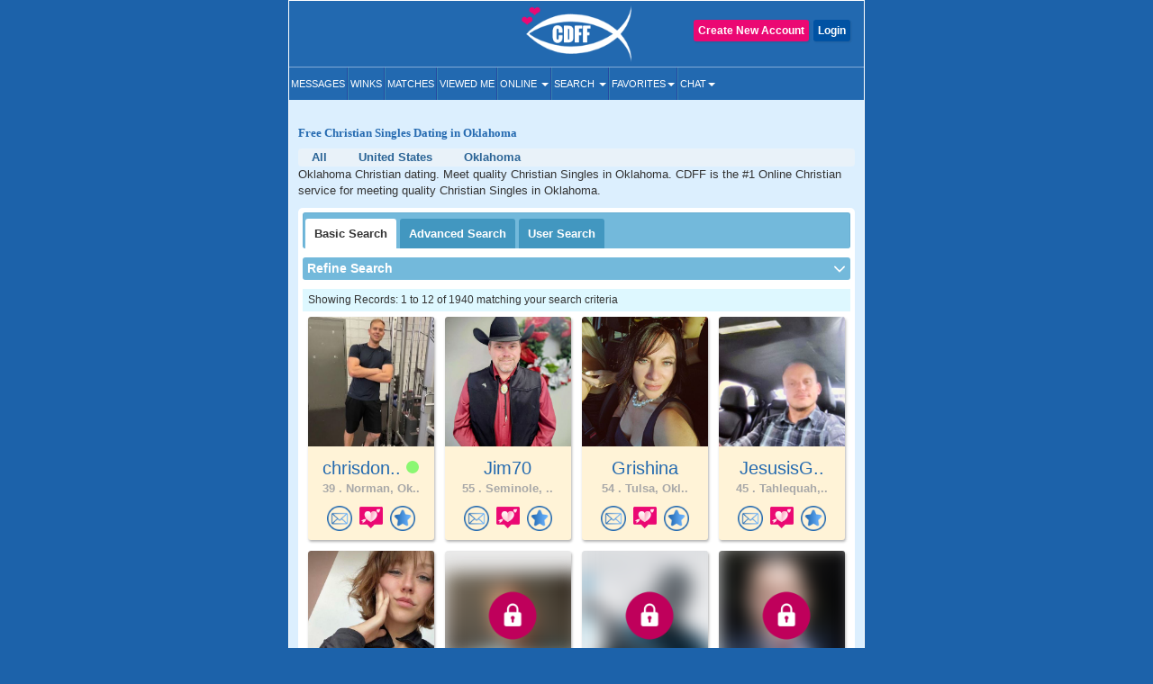

--- FILE ---
content_type: text/html; charset=UTF-8
request_url: https://www.christiandatingforfree.com/basic_search.php?u_state=Oklahoma&cities=&u_country=1&distance=0&start=0
body_size: 21760
content:
<!DOCTYPE HTML>
<html lang="en">
    <head>
        <meta http-equiv="Content-Type" content="text/html; charset=UTF-8">
        <meta http-equiv="X-UA-Compatible" content="IE=edge">
        <meta name="viewport" content="width=device-width, initial-scale=1.0">
    
        <!--***************Start - Midas (10th-Feb-20!6) - FogBugz Ticket #3967,*********************-->
        <link rel="apple-touch-icon" sizes="57x57" href="/apple-icon-57x57.png">
        <link rel="apple-touch-icon" sizes="60x60" href="/apple-icon-60x60.png">
        <link rel="apple-touch-icon" sizes="72x72" href="/apple-icon-72x72.png">
        <link rel="apple-touch-icon" sizes="76x76" href="/apple-icon-76x76.png">
        <link rel="apple-touch-icon" sizes="114x114" href="/apple-icon-114x114.png">
        <link rel="apple-touch-icon" sizes="120x120" href="/apple-icon-120x120.png">
        <link rel="apple-touch-icon" sizes="144x144" href="/apple-icon-144x144.png">
        <link rel="apple-touch-icon" sizes="152x152" href="/apple-icon-152x152.png">
        <link rel="apple-touch-icon" sizes="180x180" href="/apple-icon-180x180.png">
        <link rel="icon" type="image/png" sizes="192x192"  href="/android-icon-192x192.png">
        <link rel="icon" type="image/png" sizes="32x32" href="/favicon-32-32.png">
        <link rel="icon" type="image/png" sizes="96x96" href="/favicon-96-96.png">
        <link rel="icon" type="image/png" sizes="16x16" href="/favicon-16-16.png">
        <link rel="icon" href="/favicon.ico" type="image/png" > 
        <link rel="manifest" href="/manifest.json">
        <meta name="msapplication-TileColor" content="#ffffff">
        <meta name="msapplication-TileImage" content="/ms-icon-144x144.png">
        <meta name="theme-color" content="#ffffff">
        <meta name="apple-itunes-app" content="app-id=625001689"/>

        
                        <meta name="robots" content="noindex">
                
        
        <!--***************END Midas (10th-Feb-20!6) - FogBugz Ticket #3967,*********************-->
                
        

        <title>

        Oklahoma Christian Dating For Free (CDFF) #1 Christian Singles Site/App.        </title>

        	
        <!--<link href="https://fonts.googleapis.com/css?family=Open+Sans+Condensed:700" rel="stylesheet">-->
        <!-- <link href="Open_Sans_Condensed_700.css" rel="stylesheet" type="text/css"> -->

        <link href="https://www.christiandatingforfree.com/html5/inner_both_ads.css?v=00119" rel="stylesheet" type="text/css" media="screen" />

        <link href="https://www.christiandatingforfree.com/public/style/bootstrap.css" rel="stylesheet" type="text/css"><link href="https://www.christiandatingforfree.com/html5/inner3.css?v=00118" rel="stylesheet" type="text/css" media="screen" /><link href="https://www.christiandatingforfree.com/public/style/prevoius_header2.css" rel="stylesheet" type="text/css" media="screen" />
        <link href="https://www.christiandatingforfree.com/html5/inner_res_5.css?v=010" rel="stylesheet" type="text/css" media="screen" />

        <meta name="description" content="CDFF is the Largest Christian singles dating app/site in Oklahoma. Join for free and meet Oklahoma Christian singles near you Today!" />
        <meta name="keywords" content="CDFF Dating, CDFF Single, CDFF Singles, Free CDFF Dating, CDFF dating Service, 100% Free Service for CDFF Singles" />

        <meta name="verify-v1" content="nN7uQPbBna7PUGqd+AhHPBFgDuS9Bia6Cntmcpn9FnI=" />

        <meta name="verify-v1" content="LqVo/BrjAtOaVsGn7vjiG4F8bQgNZgTEVy5fp85kM+w=" />

        <link rel="canonical" href="https://www.christiandatingforfree.com/basic_search.php?u_state=Oklahoma&u_country=1" />
        <script nonce="kR5CrL3eebtRu9/LvfzfIw==" type='text/javascript'>
</script>
        <link rel="preload" href="https://www.christiandatingforfree.com/public/style/bootstrap.css" as="style">

        <script nonce="kR5CrL3eebtRu9/LvfzfIw==" data-cfasync="false" src="https://www.christiandatingforfree.com/public/js/jquery.js" language="javascript"></script>
        <!-- Facebook Pixel Code -->

        <script nonce="kR5CrL3eebtRu9/LvfzfIw==">

                !function (f, b, e, v, n, t, s)

                {
                    if (f.fbq)
                        return;
                    n = f.fbq = function () {
                        n.callMethod ?
                                n.callMethod.apply(n, arguments) : n.queue.push(arguments)
                    };

                    if (!f._fbq)
                        f._fbq = n;
                    n.push = n;
                    n.loaded = !0;
                    n.version = '2.0';

                    n.queue = [];
                    t = b.createElement(e);
                    t.async = !0;

                    t.src = v;
                    s = b.getElementsByTagName(e)[0];

                    s.parentNode.insertBefore(t, s)
                }(window, document, 'script',
                        'https://connect.facebook.net/en_US/fbevents.js');

                fbq('init', '655906858352513');

                fbq('track', 'PageView');

        </script>
        
        <script nonce="kR5CrL3eebtRu9/LvfzfIw==">
            !function (w, d, t) {
            w.TiktokAnalyticsObject=t;var ttq=w[t]=w[t]||[];ttq.methods=["page","track","identify","instances","debug","on","off","once","ready","alias","group","enableCookie","disableCookie"],ttq.setAndDefer=function(t,e){t[e]=function(){t.push([e].concat(Array.prototype.slice.call(arguments,0)))}};for(var i=0;i<ttq.methods.length;i++)ttq.setAndDefer(ttq,ttq.methods[i]);ttq.instance=function(t){for(var e=ttq._i[t]||[],n=0;n<ttq.methods.length;n++)ttq.setAndDefer(e,ttq.methods[n]);return e},ttq.load=function(e,n){var i="https://analytics.tiktok.com/i18n/pixel/events.js";ttq._i=ttq._i||{},ttq._i[e]=[],ttq._i[e]._u=i,ttq._t=ttq._t||{},ttq._t[e]=+new Date,ttq._o=ttq._o||{},ttq._o[e]=n||{};var o=document.createElement("script");o.type="text/javascript",o.async=!0,o.src=i+"?sdkid="+e+"&lib="+t;var a=document.getElementsByTagName("script")[0];a.parentNode.insertBefore(o,a)};

            ttq.load('CCTIGTRC77U9S7CCA950');
            ttq.page();
            }(window, document, 'ttq');
        </script> 

    <noscript nonce="kR5CrL3eebtRu9/LvfzfIw=="><img height="1" width="1" style="display:none"

                   src="https://www.facebook.com/tr?id=655906858352513&ev=PageView&noscript=1"

                   /></noscript>

    <!-- End Facebook Pixel Code -->
    <!-- PLACE THIS SECTION INSIDE OF YOUR HEAD TAGS -->

    
</head>
<!-- start Midas-(26-May-2016- Ticket #4087) -->


<!-- End Midas-(26-May-2016- Ticket #4087) -->
<!-- Start Midas-(3-Jan-2017- Ticket #2665) -->
<!-- End Midas-(3-Jan-2017- Ticket #2665) -->


            


<!--//Start -  Midas - (18-Jan-2018) - Ticket #4204 - Google Desktop notification for new message--> 
<!--//End - Midas - (18-Jan-2018) - Ticket #4204 - Google Desktop notification for new message-->
<style type="text/css">
    .footer_paginations{
        margin: 10px 7px 5px;
    }
    .footer_paginations table tr td{
        padding:2px;
    }
    .footer_paginations a {
        background-color: #2269b2;
        border: medium;
        border-radius: 2px;
        color: #fff !important;
        display: inline-block;
        font-weight: 400 !important;
        margin: 1px 0;
        padding: 4px 10px 3px;
        text-align: center;
        text-decoration: none;
    }
    @media(max-width:400px){
        .footer_paginations a {
            padding: 4px 4px 3px;
        }
    }
    .footer_paginations a strong{
        font-weight:400 !important;
    }
</style>

<body>

    <div id="wrapper">
        
        <div class="maincontainer">
                    
                        <header class="fixed_headerview">
                                        

<script nonce="kR5CrL3eebtRu9/LvfzfIw==" type="text/javascript">
    window.fbAsyncInit = function() {
        FB.init({
            appId: 434781160188866,
            status: true,
            cookie: true,
            xfbml: true
        });
    };

    (function(d) {
        var js, id = 'facebook-jssdk',
            ref = d.getElementsByTagName('script')[0];
        if (d.getElementById(id)) {
            return;
        }
        js = d.createElement('script');
        js.id = id;
        js.async = true;
        js.src = "//connect.facebook.net/en_US/all.js";
        ref.parentNode.insertBefore(js, ref);
    }(document));

    function fb_logout(url) {
        FB.getLoginStatus(function(response) {
            if (response.status === 'connected') {
                FB.logout(function(response) {
                    //window.location.href = url;
                });
            } else {
                //window.location.href = url;
            }
        });
    }
</script>
<style>
    .user-grid-list article .online-today {
        width: 14px;
        height: 14px;
        position: relative;
        display: inline-block;
        top: -1px;
        background-color: #ecdb5e;
        border-radius: 100px;
        margin-left: 5px;
    }

    .handfull {
        color: #26f442;
    }

    .nothand {
        color: #ec4009
    }
</style>
<div class="row">
    <div class="col-sm-4 ">
    </div>

            <div class="col-sm-4 logo_section">
            <a href="https://www.christiandatingforfree.com/" class="logo">
                <img src="https://pics.christiandatingforfree.com/cdff/public/images/cdff-logo_new.png" alt="CDFF" class="img-responsive" width="165px" height="63px" />
            </a>
        </div>
    
            <div class="col-sm-4 loginsec">

            
                    <div class="header-btns">
                        <a href="https://www.christiandatingforfree.com/login.php" class="button color2">Login</a>
                                                    <a href="https://www.christiandatingforfree.com/registration.php" class="button ">Create New Account</a>
                                            </div>
                        </div>
        
    

</div>
<style>
    
/*Superlike style */
/*.superlike_sec{
	position: relative;
}
.superlike_btn{
    position: absolute;
    right: 0;
	margin-top: -42px;
}
.superlike_btn .center-block{
	display: initial;	
}
.superlike_btn .btn{
	padding: 3px 5px;
    font-size: 14px;
}
.feature_popup1 .modal-dialog{
	max-width:420px;
	margin: 20px auto;
}
.feature_popup1 .modal-content{
	border-radius:20px;
	border: none;
}
.cloud_bg{
	background: #ffffff url(https://pics.christiandatingforfree.com/cdff/public/images/cloud.png) no-repeat;
    background-size: 100% 55%;
}
.cloud_bg2{
	background: #ffffff url(https://pics.christiandatingforfree.com/cdff/public/images/cloud_heart.png) no-repeat;
    background-size: 115% 53%;
	background-position: top;
}
.feature_popup1 #featureModal1, .feature_popup2 #featureModal2, .feature_popup3 #featureModal3{
	padding-left:0px !important;
	padding-right:15px;
}
.feature_popup1 .close{
	position: absolute;
    top: 8px;
    right: 8px;
	z-index: 1;
	box-shadow: none;
	box-shadow: none;
    opacity: inherit;
    background: transparent;
}
.feature_popup1 .close img{
	width: 35px;
    height: 35px;
}
.feature_popup1 .modal-body{
	padding:20px 0px 0px;
}
.feature_popup1 .ribban_h {
    font-size: 16px !important;
    position: relative;
    background: url(https://pics.christiandatingforfree.com/cdff/public/images/ribbon.png) no-repeat;
	background-position: center;
    color: #fff;
	background-size: contain;
	height: 30px;
    text-align: center;
    padding: 8px 10px;
    margin: 10px auto 0px;
	font-weight: normal;
    text-transform: uppercase;
}
.feature_popup1 .ribban_h2 {
    font-size: 14px !important;
    position: relative;
    background: url(https://pics.christiandatingforfree.com/cdff/public/images/superliked_you_2.png) no-repeat;
    color: #fff;
	background-size: 38%;
	background-position: center;
    text-align: center;
    padding: 9px 10px 10px 29px;
    margin: 10px auto 0px;
	font-weight: normal;
	position: absolute;
    bottom: 42px;
    left: -2px;
    right: 0px;
}
.feature_popup1 h1{
	font-size:28px;
	text-align:center;
	color:#ffffff;
	padding:0px 5%;
	margin:20px 0px 15px;
}
.feature_popup3 h1{
	color:#000;
}
.feature_popup2 h1{
	font-size:30px;
}
.feature_popup1 .profile_s{
	text-align:center;
	margin:20px 0px 20px;
	position: relative;
}
.feature_popup1 .profile_s img{
	width: 150px;
	height:150px;
    position: relative;
	top: 0px;
    left: 0px;
    border-radius: 50%;
	border:5px solid #ffffff;
	box-shadow: 0px 0px 20px 0px rgb(0, 0, 0, 0.3);
}
.super_like {
    position: absolute;
    right: 24%;
    bottom: 5%;
    text-align: right;
}
.super_like img{
	border: none !important;
    width: 75px !important;
    height: 75px !important;
    border-radius: inherit !important;
    box-shadow: none !important;
}
.form_s{
	padding:0px 25px;
	margin-top:30px;
}
.form_s label{
	font-size: 20px;
    font-weight: 500;
    color: #000;
    margin-bottom: 10px;
}
.form_s input{
	border-radius: 5px;
    height: 50px;
    padding: 10px 15px;
    font-size: 17px;
    font-weight: 500;
    margin-bottom: 15px;
}
.send_btn{
	width: 100%;
    background: #0a6baf;
    border: none;
    box-shadow: none;
    font-size: 20px !important;
    text-transform: uppercase;
    height: 50px;
}
.feature_popup3 .profile_s{
	position: relative;
    background: url(https://pics.christiandatingforfree.com/cdff/public/images/profile_bg.png) no-repeat;
	background-position: center;
	background-size: 74%;
    text-align: center;
	padding: 25px 0px 20px;
    margin: 25px 0px 0px;
}
.feature_popup3 .profile_s img{
	width: 40%;
	height: auto;
    position: relative;
	top: -14px;
	border:none;
    left: 3px;
    border-radius: 5px;
}
.feature_popup1 p{
	font-size: 14px;
    color: #000;
    text-align: center;
    padding: 0px 10%;
	margin: 30px 0px 20px;
 }
.feature_popup3 p{
	margin: 10px 0px 20px !important;
 }
.feature_popup2 p{
	color:#ffffff;
	margin: 10px 0px 20px;
	font-size: 14px;
}
.bread_c .breadcrumb {
    display: flex;
    flex-wrap: wrap;
	justify-content: center;
    padding: 10px 0px;
    margin-bottom: 10px;
    list-style: none;
	font-size:18px;
    background-color: transparent;
}
.bread_c .breadcrumb-item {
    display: flex;
}
.bread_c .breadcrumb-item+.breadcrumb-item {
    padding-left: 1px;
}
.bread_c .breadcrumb-item+.breadcrumb-item::before {
    display: inline-block;
    padding-right: 6px;
    color: #6c757d;
    content: "/";
}
.bread_c .breadcrumb-item.active {
    color: #6c757d;
}
.got_it{
	background:#ebebeb;
	text-align:center;
	color:#000000;
	font-size:17px;
	text-transform:uppercase;
	padding:15px;
	border-bottom-left-radius:20px;
	border-bottom-right-radius:20px;
	margin: 10px 0px 0px;
}
.got_it a{
	text-decoration: none;
}
.feature_popup2 .got_it{
	background:transparent;
	text-transform: capitalize;
	font-weight: 500;
}
.feature_popup3 .got_it{
	color:#0a6bb2;
}
@media(max-width:879px){
	.superlike_btn{
		position: relative;
		left: 0px;
		right: 0;
		margin-top: 0px;
		text-align: center;
		z-index: 1;
	}
	
}
@media(max-width:500px){
	.feature_popup3 h1{
		font-size: 27px;
	}
	.feature_popup1 #featureModal1, .feature_popup2 #featureModal2, .feature_popup3 #featureModal3{
		padding-left: 15px !important;
	}
}
@media(max-width:475px){
	.feature_popup1 .ribban_h{
		font-size: 15px !important;
		height: 33px;
	}
	.feature_popup1 h1{
		font-size: 25px;
		padding: 0px 10%;
	}
	.feature_popup2 h1{
		font-size: 35px;
	}
	.feature_popup2 p{
		font-size: 14px;
	}
	.cloud_bg2{
		background-size: 150% 60%;
	}
}
@media(max-width:390px){
	.feature_popup3 .profile_s img{
		top: -11px;
		left: 2px;
	}
	.feature_popup1 .ribban_h2{
		font-size: 12px !important;
		line-height: 30px;
		bottom: 25px;
		left: -1px;
	}
}*/
/* END */

/*Superlike style */
.superlike_sec{
	position: relative;
}
.superlike_btn{
    position: absolute;
    right: 0;
	margin-top: -42px;
}
.superlike_btn .center-block{
	display: initial;	
}
.superlike_btn .btn{
	padding: 3px 5px;
    font-size: 14px;
}
.feature_popup1 .modal-dialog{
	max-width:420px;
	margin: 20px auto;
}
.feature_popup1 .modal-content{
	border-radius:20px;
	border: none;
}
.cloud_bg{
	background: #ffffff url(https://pics.christiandatingforfree.com/cdff/public/images/cloud.png) no-repeat;
    background-size: 100% 55%;
}
.cloud_bg2{
	background: #ffffff url(https://pics.christiandatingforfree.com/cdff/public/images/cloud_heart.png) no-repeat;
    background-size: 115% 53%;
	background-position: top;
}
.feature_popup1 #featureModal1, .feature_popup2 #featureModal2, .feature_popup3 #featureModal3{
	padding-left:0px !important;
	padding-right:15px;
}
.feature_popup1 .close{
	position: absolute;
    top: 8px;
    right: 8px;
	z-index: 1;
	box-shadow: none;
	box-shadow: none;
    opacity: inherit;
    background: transparent;
}
.feature_popup1 .close img{
	width: 35px;
    height: 35px;
}
.feature_popup1 .modal-body{
	padding:20px 0px 0px;
}
.feature_popup1 .ribban_h {
    font-size: 16px !important;
    position: relative;
    background: url(https://pics.christiandatingforfree.com/cdff/public/images/ribbon.png) no-repeat;
	background-position: center;
    color: #fff;
	background-size: contain;
	height: 30px;
    text-align: center;
    padding: 8px 10px;
    margin: 10px auto 0px;
	font-weight: normal;
    text-transform: uppercase;
}
.feature_popup1 .ribban_h2 {
    font-size: 14px !important;
    position: relative;
    background: url(https://pics.christiandatingforfree.com/cdff/public/images/superliked_you_2.png) no-repeat;
    color: #fff;
	background-size: 38%;
	background-position: center;
    text-align: center;
    padding: 9px 10px 10px 29px;
    margin: 10px auto 0px;
	font-weight: normal;
	position: absolute;
    bottom: 42px;
    left: -2px;
    right: 0px;
}
.feature_popup1 h1{
	font-size:28px;
	text-align:center;
	color:#ffffff;
	padding:0px 5%;
	margin: 15px 0px 10px;
}
.feature_popup3 h1{
	color:#000;
}
.feature_popup2 h1{
	font-size:30px;
}
.feature_popup1 .profile_s{
	text-align:center;
	margin:20px 0px 20px;
	position: relative;
}
.feature_popup1 .profile_s .profile_circle{
	width: 150px;
	height:150px;
    position: relative;
	top: 0px;
    left: 0px;
    border-radius: 50%;
	border:5px solid #ffffff;
	box-shadow: 0px 0px 20px 0px rgb(0, 0, 0, 0.3);
	overflow: hidden;
	margin:auto;
}
.feature_popup1 .profile_s .profile_circle img{
	width: 100%;
	height: auto;
}
.super_like {
    position: absolute;
    right: 24%;
    bottom: 5%;
    text-align: right;
}
.super_like img{
	border: none !important;
    width: 75px !important;
    height: 75px !important;
    border-radius: inherit !important;
    box-shadow: none !important;
}
.form_s{
	padding:0px 25px;
	margin-top:30px;
}
.form_s label{
	font-size: 20px;
    font-weight: 500;
    color: #000;
    margin-bottom: 10px;
}
.form_s input{
	border-radius: 5px;
    height: 50px;
    padding: 10px 15px;
    font-size: 17px;
    font-weight: 500;
    margin-bottom: 15px;
}
.send_btn{
	width: 100%;
    background: #0a6baf;
    border: none;
    box-shadow: none;
    font-size: 20px !important;
    text-transform: uppercase;
    height: 50px;
}
.feature_popup3 .profile_s{
	position: relative;
	background: url(https://pics.christiandatingforfree.com/cdff/public/images/profile_bg.png) no-repeat;
	background-position: center;
	background-size: 74%;
	text-align: center;
	padding: 0 0px 20px;
	margin: 10px 0px 0px;
}
.feature_popup3 .profile_s .profile_img{
	width: 40%;
	height: auto;
	position: relative;
	top: 0px;
	border:none;
	left: 3px;
	border-radius: 3px;
	overflow:hidden;
	margin: auto;
	padding-top: 46%;
}
@media(max-width:390px){
	.feature_popup3 .profile_s .profile_img{
		top: 1px;
	}
}
.feature_popup3 .profile_s .profile_img img{
	width: auto;
	height: auto;
	box-shadow: none;
	border-radius: 0;
	border: none;
	margin: auto;
	position: absolute;
	transform: translate(-50%,0);
	left: 50%;
	top: 0;
	max-width: 100%;
	max-height: 100%;
}
.feature_popup1 p{
	font-size: 14px;
    color: #000;
    text-align: center;
    padding: 0px 10%;
	margin: 30px 0px 20px;
 }
.feature_popup3 p{
	margin: 10px 0px 10px !important;
	}
.feature_popup2 p{
	color:#ffffff;
	margin: 10px 0px 20px;
	font-size: 14px;
}
.bread_c .breadcrumb {
    display: flex;
    flex-wrap: wrap;
    justify-content: center;
    padding: 0;
    margin-bottom: 10px;
    list-style: none;
    font-size:18px;
    background-color: transparent;
}
.bread_c .breadcrumb-item {
    display: flex;
}
.bread_c .breadcrumb-item+.breadcrumb-item {
    padding-left: 1px;
}
.bread_c .breadcrumb-item+.breadcrumb-item::before {
    display: inline-block;
    padding-right: 6px;
    color: #6c757d;
    content: "/";
}
.bread_c .breadcrumb-item.active {
    color: #6c757d;
}
.got_it{
	background:#ebebeb;
	text-align:center;
	color:#000000;
	font-size:17px;
	text-transform:uppercase;
	padding:15px;
	border-bottom-left-radius:20px;
	border-bottom-right-radius:20px;
	margin: 10px 0px 0px;
}
.got_it a{
	text-decoration: none;
}
.feature_popup2 .got_it{
	background:transparent;
	text-transform: capitalize;
	font-weight: 500;
}
.feature_popup3 .got_it{
	color:#0a6bb2;
}
@media(max-width:879px){
	.superlike_btn{
		position: relative;
		left: 0px;
		right: 0;
		margin-top: 0px;
		text-align: center;
		z-index: 1;
	}
	
}
@media(max-width:500px){
	.feature_popup3 h1{
		font-size: 27px;
	}
	.feature_popup1 #featureModal1, .feature_popup2 #featureModal2, .feature_popup3 #featureModal3{
		padding-left: 15px !important;
	}
}
@media(max-width:475px){
	.feature_popup1 .ribban_h{
		font-size: 15px !important;
		height: 33px;
	}
	.feature_popup1 h1{
		font-size: 25px;
		padding: 0px 10%;
	}
	.feature_popup2 h1{
		font-size: 35px;
	}
	.feature_popup2 p{
		font-size: 14px;
	}
	.cloud_bg2{
		background-size: 150% 60%;
	}
}
@media(max-width:390px){
	.feature_popup3 .profile_s img{
		top: -11px;
		left: 2px;
	}
	.feature_popup1 .ribban_h2{
		font-size: 12px !important;
		line-height: 30px;
		bottom: 25px;
		left: -1px;
	}
}
/* END */
    
</style>


<nav class="navbar-default" role="navigation">
  <div class="navbar-header">
	<button type="button" class="navbar-toggle" data-toggle="collapse" data-target="#main-menu"> <span class="sr-only">Toggle navigation</span> <span class="icon-bar"></span> <span class="icon-bar"></span> <span class="icon-bar"></span> </button>
	<div class="collapse navbar-collapse" id="main-menu">
	  
	  <ul class="nav navbar-nav">
	  
			<li><a href="https://www.christiandatingforfree.com/registration.php?dest=mail_inbox">Messages</a></li>
            <li><a href="https://www.christiandatingforfree.com/registration.php?dest=winks">Winks</a></li>
            <li><a href="https://www.christiandatingforfree.com/registration.php?dest=view_match">Matches</a></li>
            <li><a href="https://www.christiandatingforfree.com/registration.php?dest=viewed_me">Viewed Me</a></li>

            <li class="dropdown"><a href="#" class="dropdown-toggle" data-toggle="dropdown">Online <span class="caret"></span></a>
                <ul class="dropdown-menu" role="menu" aria-labelledby="dLabel">
                                        <li><a href="https://www.christiandatingforfree.com/onlinenow.php?u_seeking=&distance=50">Online Now</a></li>
                                                                    <li><a href="https://www.christiandatingforfree.com/onlinetoday.php?u_seeking=&distance=50">Online Today</a></li>
                                                            <li><a href="https://www.christiandatingforfree.com/newuser_search.php?u_seeking=&distance=50">New Users</a></li>
                                    </ul>
            </li>
            <li class="dropdown"><a href="https://www.christiandatingforfree.com/basic_search.php" class="dropdown-toggle" data-toggle="dropdown">Search <span class="caret"></span></a>
                <ul class="dropdown-menu" role="menu" aria-labelledby="dLabel">
                                            <li><a href="https://www.christiandatingforfree.com/basic_search.php?distance=50">Basic Search</a></li>
                        			                        <li><a href="https://www.christiandatingforfree.com/advance_search.php?distance=50">Advanced Search</a></li>
                        			                        <li class="last"><a href="https://www.christiandatingforfree.com/user_search.php">User Search</a></li>
                                        </ul>
            </li>

			            <li class="dropdown"><a href="https://www.christiandatingforfree.com/registration.php?dest=favorites" class="dropdown-toggle" data-toggle="dropdown">Favorites<span class="caret"></span></a>
                <ul class="dropdown-menu" role="menu" aria-labelledby="dLabel">
                <!--favorites Start-->
	                     <li> <a href="https://www.christiandatingforfree.com/registration.php?dest=favorites">Favorites</a></li>
                                    <li> <a href="https://www.christiandatingforfree.com/registration.php?dest=favorite_by">Favorited By</a></li>
            		  
                        <li> <a href="https://www.christiandatingforfree.com/registration.php?dest=mutual_favorites">Mutual Favorites</a></li>
            		  
            <!--favorites End-->
                </ul>
            </li>
            <li class="dropdown last"><a href="https://www.christiandatingforfree.com/mchat/" class="dropdown-toggle" data-toggle="dropdown">Chat<span class="caret"></span></a>
                <ul class="dropdown-menu" role="menu" aria-labelledby="dLabel">
                                        <li><a href="https://www.christiandatingforfree.com/registration.php?dest=chat">Live Chat</a></li>
                                                            <li><a href="https://www.christiandatingforfree.com/forum/forum_cat.php">Forums</a></li>
                                    </ul>
            </li>

	  </ul>
	  
	</div>
  </div>
</nav>




<div class="feature_popup1">
	<div class="modal fade" id="featureModal1" tabindex="-1" role="dialog" aria-labelledby="modalLabel" aria-hidden="true">
	  <div class="modal-dialog">
		<div class="modal-content cloud_bg mess_conv">
			<button type="button" class="close" data-dismiss="modal" aria-hidden="true"><img src="https://pics.christiandatingforfree.com/cdff/public/images/close.png"></button>
			<div class="modal-body">
				<h2 class="ribban_h">New Feature</h2>
				<h2 class="modal_h1" >Get more matches with SuperLike!</h2>
				<div class="profile_s">
                                    
                    <div class="profile_circle"><img src="" /></div>
					<div class="super_like">
						<img alt="Superlike" src="https://pics.christiandatingforfree.com/cdff/public/images/superlike.png" alt="">
					</div>  
				</div>
				<p>Increase your chances of matching with someone by SuperLiking them. You get two free per month!</p>
				<nav class="bread_c">
					<ol class="breadcrumb">
						<li class="breadcrumb-item">1</li>
						<li class="breadcrumb-item active">2</li>
					</ol>
				</nav>
				<h5 class="got_it"><a data-toggle="modal" data-target="#featureModal3" class="btn btn-primary center-block" class="close" data-dismiss="modal" aria-hidden="true">Next</a></h5>
			</div>
		</div>
	  </div>
	</div>
</div>

<div class="feature_popup1 feature_popup3">
	<div class="modal fade" id="featureModal3" tabindex="-1" role="dialog" aria-labelledby="modalLabel" aria-hidden="true">
	  <div class="modal-dialog">
		<div class="modal-content mess_conv">
			<button type="button" class="close" data-dismiss="modal" aria-hidden="true"><img src="https://pics.christiandatingforfree.com/cdff/public/images/close_dark.png"></button>
			<div class="modal-body">
				<h2 class="ribban_h">New Feature</h2>
				<h2 class="modal_h1" >Enjoy Special Treatment</h2>
				<div class="profile_s">
                                    <div class="profile_img">
					<img src="" />
					</div>
                                        <h2 class="ribban_h2">SuperLiked You!</h2>
                                        
				</div>
				<p>When you have received SuperLikes, this stack will appear. All the people who have SuperLiked you will also appear in your Likes.</p>
				<nav class="bread_c">
					<ol class="breadcrumb">
						<li class="breadcrumb-item">2</li>
						<li class="breadcrumb-item active">2</li>
					</ol>
				</nav>
                                			                                
				<h5 class="got_it"><a href="https://www.christiandatingforfree.com/super_likes.php">Ok Got it</a></h5>
			</div>
		</div>
	  </div>
	</div>
</div>



    <noscript nonce="kR5CrL3eebtRu9/LvfzfIw==">
        <tr class="bg3"><td height="28" colspan="2" align="center" valign="center" class="error_bold" >Please enable JavaScript. This website does not function properly without JavaScript enabled.</td></tr>    </noscript>
<script nonce="kR5CrL3eebtRu9/LvfzfIw==">
    $('ul.nav li.dropdown').hover(function() {
        $(this).find('.dropdown-menu').stop(true, true).delay(100).fadeIn(500);
    }, function() {
        $(this).find('.dropdown-menu').stop(true, true).delay(100).fadeOut(500);
    });
</script>
                      

                    
                </header>
        

<script nonce="kR5CrL3eebtRu9/LvfzfIw==">
    function cdffxss_save() {
        var theInputs = document.getElementsByTagName('input');
        for (var i = 0; i < theInputs.length; i++) {
            var node = theInputs[i];

            if (node.getAttribute('type') == 'text') {
                // using split
                //node.value = this.value.split(',').join('&#44;');
                // using regex
                //        node.value= node.value.replace(/script/g,'');
                //var input = document.getElementById('u_city');
                var CityStringValue = node.value;

                var ScriptPresent = CityStringValue.search("script");
                if (ScriptPresent == '1') {
                    node.value = "";
                } else {
                    node.value = node.value.replace(/</g, '');
                }
            }
        }
    }

    function postal_to_upper() {
        var x = document.getElementById("u_postalcode");
        x.value = x.value.toUpperCase().replace(/\s/g, '');
    }

    function show_hide_distance1(country_id) {
        try {
            country_id = parseInt(country_id);

            if (country_id == basic_search.country_id || country_id == 13 || country_id == 38 || country_id == 222) {

                jQuery('#div_within').css('display', 'block');
                jQuery('#div_zip').css('display', 'block');
                jQuery('#div_distance').html('');
                jQuery('#div_zip_hide').html('');

                if (basic_search.show_distance && (basic_search.show_postalcode || basic_search.show_city)) {
                    //                    jQuery('#distance option:eq(' + basic_search.location_within + ')').attr('selected', 'selected');
                    jQuery('#distance option:eq(7)').attr('selected', 'selected');
                }


            } else {
                jQuery('#div_within').css('display', 'none');
                jQuery('#div_zip').css('display', 'none');
                jQuery('#div_distance').html('<input type="hidden" name="distance" value="">');
                jQuery('#div_zip_hide').html('<input type="hidden" name="u_postalcode" value="">');
            }
            var sChooseState = basic_search.select_state_message;
            if (basic_search.show_state) {
                get_state_dropdown(country_id, 'u_state', 'div_state', 'class=txtfleid', sChooseState, basic_search.website_path);
            }
        } catch (e) {
            //alert(e);
        }
    }

    function send_wink(u_id) {
        $.ajax({
            url: "/wink_pop_res.php",
            type: "POST",
            data: {
                'u_id': u_id
            },
            success: function(data) {
                var json = data;
                //alert(data);
                if (json.status === 'error') {
                    /*
                    json.errors = json.errors.filter(v=>v!='');
                    var x = json.errors.toString();
                    alert(x);*/

                    window.location.reload();
                    return false;
                }
                if (json.status == 'sucess') {
                    alert("Wink send sucessfully.");
                    $('#wink_' + u_id).addClass(' active');
                    //$("#wink_"+u_id).html('<img src="html5/winks_circle_color_144.png" />');
                }
            }
        });
    }

    function add_fav(u_id) {
        $(location).attr('href', '/favorites_add.php?userid=' + u_id)
    }
</script>
<style>
    @media (max-width: 767px) {
        .basicsearchform .row {
            margin-right: -5px;
            margin-left: -5px;
        }

        .basicsearchform .row>div {
            padding-left: 5px;
            padding-right: 5px;
        }
    }

    .user-grid-list article .online-today {
        width: 14px;
        height: 14px;
        position: relative;
        display: inline-block;
        top: -1px;
        background-color: #ecdb5e;
        border-radius: 100px;
        margin-left: 5px;
    }

    @media(max-width:767px) {
        .sectionspace.app_div .startbrowsing {
            /* display:none !important;*/
        }

        /*.sectionspace.app_div p{
        display:none !important;
    }*/
    }
</style>
<main>

    <section class="sectionspace app_div fixed_margin">
                    <h1 class="startbrowsing hide_mob1">Free Christian Singles Dating in   Oklahoma</h1>
                <ul class="breadcrumb hide_mob1">
            <li itemprop="child" itemscope itemtype=""><a href="https://www.christiandatingforfree.com/countries/all" itemprop="url"><span itemprop="title">All</span></a></li>
                            <li itemscope itemtype="">
                                        <a href="https://www.christiandatingforfree.com/search/United-States.html?u_country=1&target=provinces" itemprop="url">
                        <span itemprop="title">United States</span>
                    </a>
                </li>
                                        <li itemscope itemtype="">
                                        <a href="https://www.christiandatingforfree.com/search/Oklahoma.html?u_country=1" itemprop="url">
                        <span itemprop="title">Oklahoma</span>
                    </a>
                </li>
            
            
        </ul>
        <div class="hide_mob1">Oklahoma Christian dating. Meet quality Christian Singles in  Oklahoma. CDFF is the #1 Online Christian service for meeting quality Christian Singles in  Oklahoma.</div>                <div class="tabdiv tab_appview">
                            <div class="tablink">
                    <a class="active" href="https://www.christiandatingforfree.com/basic_search.php?distance=50">Basic <span>Search</span></a>
                    <a href="https://www.christiandatingforfree.com/advance_search.php?distance=50">Advanced <span>Search</span></a>
                    <a href="https://www.christiandatingforfree.com/user_search.php">User <span>Search</span></a>
                </div>
            

            <div class="fixed_filterview">
                <section class="collapse_btn">
                                                <h3 class="heading1">Refine Search<span></span></h3>
                                                            </section>
                <section class="collapse_form" style="display:none;">
                    <div class="panel panel-default filter-search">
                        <!--<div class="panel-heading" role="tab" id="headingThree">
            <h4 class="panel-title" role="button" data-toggle="collapse" data-parent="#accordion" href="#collapseThree" aria-expanded="false" aria-controls="collapseThree"> <span title="Filter"></span> Basic search </h4>
          </div>-->

                                                    <div id="collapseThree" class="panel-collapse collapse in" role="tabpanel" aria-labelledby="headingThree">
                                <div class="panel-body">
                                    <form class="basicsearchform">
                                        <div class="row">
                                                                                            <div class="form-group col-md-4 col-sm-4">
                                                    <label>I am Seeking a</label>
                                                    <select id=u_seeking name=u_seeking ><option value="" selected="selected">Select</option><option value="Female">Female</option><option value="Male">Male</option></select>                                                </div>
                                                                                                                                    <div class="col-md-4 col-sm-4">
                                                <div class="row">
                                                                                                            <div class="form-group col-xs-6">
                                                            <label>Age</label>
                                                            <select id=age_from name=age_from ><option value="18">18</option><option value="19">19</option><option value="20">20</option><option value="21">21</option><option value="22">22</option><option value="23">23</option><option value="24">24</option><option value="25">25</option><option value="26">26</option><option value="27">27</option><option value="28">28</option><option value="29">29</option><option value="30">30</option><option value="31">31</option><option value="32">32</option><option value="33">33</option><option value="34">34</option><option value="35">35</option><option value="36">36</option><option value="37">37</option><option value="38">38</option><option value="39">39</option><option value="40">40</option><option value="41">41</option><option value="42">42</option><option value="43">43</option><option value="44">44</option><option value="45">45</option><option value="46">46</option><option value="47">47</option><option value="48">48</option><option value="49">49</option><option value="50">50</option><option value="51">51</option><option value="52">52</option><option value="53">53</option><option value="54">54</option><option value="55">55</option><option value="56">56</option><option value="57">57</option><option value="58">58</option><option value="59">59</option><option value="60">60</option><option value="61">61</option><option value="62">62</option><option value="63">63</option><option value="64">64</option><option value="65">65</option><option value="66">66</option><option value="67">67</option><option value="68">68</option><option value="69">69</option><option value="70">70</option><option value="71">71</option><option value="72">72</option><option value="73">73</option><option value="74">74</option><option value="75">75</option><option value="76">76</option><option value="77">77</option><option value="78">78</option><option value="79">79</option><option value="80">80</option><option value="81">81</option><option value="82">82</option><option value="83">83</option><option value="84">84</option><option value="85">85</option><option value="86">86</option><option value="87">87</option><option value="88">88</option><option value="89">89</option><option value="90">90</option><option value="91">91</option><option value="92">92</option><option value="93">93</option><option value="94">94</option><option value="95">95</option><option value="96">96</option><option value="97">97</option><option value="98">98</option><option value="99">99</option></select>                                                        </div>
                                                                                                                                                                <div class="form-group col-xs-6">
                                                            <label>&nbsp;To</label>
                                                            <select id=age_to name=age_to ><option value="18">18</option><option value="19">19</option><option value="20">20</option><option value="21">21</option><option value="22">22</option><option value="23">23</option><option value="24">24</option><option value="25">25</option><option value="26">26</option><option value="27">27</option><option value="28">28</option><option value="29">29</option><option value="30">30</option><option value="31">31</option><option value="32">32</option><option value="33">33</option><option value="34">34</option><option value="35">35</option><option value="36">36</option><option value="37">37</option><option value="38">38</option><option value="39">39</option><option value="40">40</option><option value="41">41</option><option value="42">42</option><option value="43">43</option><option value="44">44</option><option value="45">45</option><option value="46">46</option><option value="47">47</option><option value="48">48</option><option value="49">49</option><option value="50">50</option><option value="51">51</option><option value="52">52</option><option value="53">53</option><option value="54">54</option><option value="55">55</option><option value="56">56</option><option value="57">57</option><option value="58">58</option><option value="59">59</option><option value="60">60</option><option value="61">61</option><option value="62">62</option><option value="63">63</option><option value="64">64</option><option value="65">65</option><option value="66">66</option><option value="67">67</option><option value="68">68</option><option value="69">69</option><option value="70">70</option><option value="71">71</option><option value="72">72</option><option value="73">73</option><option value="74">74</option><option value="75">75</option><option value="76">76</option><option value="77">77</option><option value="78">78</option><option value="79">79</option><option value="80">80</option><option value="81">81</option><option value="82">82</option><option value="83">83</option><option value="84">84</option><option value="85">85</option><option value="86">86</option><option value="87">87</option><option value="88">88</option><option value="89">89</option><option value="90">90</option><option value="91">91</option><option value="92">92</option><option value="93">93</option><option value="94">94</option><option value="95">95</option><option value="96">96</option><option value="97">97</option><option value="98">98</option><option value="99" selected="selected">99</option></select>                                                        </div>
                                                                                                    </div>
                                            </div>
                                                                                            <div class="form-group col-md-4 col-sm-4">
                                                    <label>Looking for</label>
                                                    <select id=u_looking_for_value name=u_looking_for_value ><option value="0">All</option><option value="1">A Friend</option><option value="2">An Activity Partner</option><option value="3">A Worship Partner</option><option value="4">A Date</option><option value="5">A Talk/Email Buddy</option><option value="6">A Long Term Relationship</option><option value="7">A Marriage Partner</option><option value="8">Anything</option></select>                                                </div>
                                                                                                                                        <div class="form-group col-md-4 col-xs-6">
                                                    <label>In</label>
                                                    <select id=u_country name=u_country alt="select"><option value="0">All Countries</option><option value="1" selected="selected">United States</option><option value="38">Canada</option><option value="222">United Kingdom</option><option value="13">Australia</option><option value="223">Afghanistan</option><option value="2">Albania</option><option value="3">Algeria</option><option value="4">American Samoa</option><option value="5">Andorra</option><option value="6">Angola</option><option value="7">Anguilla</option><option value="8">Antarctica</option><option value="9">Antigua and Barbuda</option><option value="10">Argentina</option><option value="11">Armenia</option><option value="12">Aruba</option><option value="14">Austria</option><option value="15">Azerbaijan</option><option value="16">Bahamas</option><option value="17">Bahrain</option><option value="18">Bangladesh</option><option value="19">Barbados</option><option value="20">Belarus</option><option value="21">Belgium</option><option value="22">Belize</option><option value="23">Benin</option><option value="24">Bermuda</option><option value="25">Bhutan</option><option value="26">Bolivia</option><option value="27">Bosnia and Herzegowina</option><option value="28">Botswana</option><option value="29">Bouvet Island</option><option value="30">Brazil</option><option value="31">British Indian Ocean Territory</option><option value="32">Brunei Darussalam</option><option value="33">Bulgaria</option><option value="34">Burkina Faso</option><option value="35">Burundi</option><option value="36">Cambodia</option><option value="37">Cameroon</option><option value="39">Cape Verde</option><option value="40">Cayman Islands</option><option value="41">Central African Republic</option><option value="42">Chad</option><option value="43">Chile</option><option value="44">China</option><option value="45">Christmas Island</option><option value="46">Cocos (Keeling) Islands</option><option value="47">Colombia</option><option value="48">Comoros</option><option value="49">Congo</option><option value="50">Cook Islands</option><option value="51">Costa Rica</option><option value="52">Cote D'Ivoire</option><option value="53">Croatia</option><option value="54">Cuba</option><option value="55">Cyprus</option><option value="56">Czech Republic</option><option value="57">Denmark</option><option value="58">Djibouti</option><option value="59">Dominica</option><option value="60">Dominican Republic</option><option value="61">East Timor</option><option value="62">Ecuador</option><option value="63">Egypt</option><option value="64">El Salvador</option><option value="65">Equatorial Guinea</option><option value="66">Eritrea</option><option value="67">Estonia</option><option value="68">Ethiopia</option><option value="69">Falkland Islands (Malvinas)</option><option value="70">Faroe Islands</option><option value="71">Fiji</option><option value="72">Finland</option><option value="73">France</option><option value="74">France, Metropolitan</option><option value="75">French Guiana</option><option value="76">French Polynesia</option><option value="77">French Southern Territories</option><option value="78">Gabon</option><option value="79">Gambia</option><option value="80">Georgia</option><option value="81">Germany</option><option value="82">Ghana</option><option value="83">Gibraltar</option><option value="84">Greece</option><option value="85">Greenland</option><option value="86">Grenada</option><option value="87">Guadeloupe</option><option value="88">Guam</option><option value="89">Guatemala</option><option value="90">Guinea</option><option value="91">Guinea-bissau</option><option value="92">Guyana</option><option value="93">Haiti</option><option value="94">Heard and Mc Donald Islands</option><option value="95">Honduras</option><option value="96">Hong Kong</option><option value="97">Hungary</option><option value="98">Iceland</option><option value="99">India</option><option value="100">Indonesia</option><option value="101">Iran (Islamic Republic of)</option><option value="102">Iraq</option><option value="103">Ireland</option><option value="104">Israel</option><option value="105">Italy</option><option value="106">Jamaica</option><option value="107">Japan</option><option value="108">Jordan</option><option value="109">Kazakhstan</option><option value="110">Kenya</option><option value="111">Kiribati</option><option value="114">Kuwait</option><option value="115">Kyrgyzstan</option><option value="116">Lao People's Democratic Republic</option><option value="117">Latvia</option><option value="118">Lebanon</option><option value="119">Lesotho</option><option value="120">Liberia</option><option value="121">Libyan Arab Jamahiriya</option><option value="122">Liechtenstein</option><option value="123">Lithuania</option><option value="124">Luxembourg</option><option value="125">Macau</option><option value="126">Macedonia, The Former Yugoslav Republic of</option><option value="127">Madagascar</option><option value="128">Malawi</option><option value="129">Malaysia</option><option value="130">Maldives</option><option value="131">Mali</option><option value="132">Malta</option><option value="133">Marshall Islands</option><option value="134">Martinique</option><option value="135">Mauritania</option><option value="136">Mauritius</option><option value="137">Mayotte</option><option value="138">Mexico</option><option value="139">Micronesia, Federated States of</option><option value="140">Moldova, Republic of</option><option value="141">Monaco</option><option value="142">Mongolia</option><option value="143">Montserrat</option><option value="144">Morocco</option><option value="145">Mozambique</option><option value="146">Myanmar</option><option value="147">Namibia</option><option value="148">Nauru</option><option value="149">Nepal</option><option value="150">Netherlands</option><option value="151">Netherlands Antilles</option><option value="152">New Caledonia</option><option value="153">New Zealand</option><option value="154">Nicaragua</option><option value="155">Niger</option><option value="156">Nigeria</option><option value="157">Niue</option><option value="158">Norfolk Island</option><option value="159">Northern Mariana Islands</option><option value="160">Norway</option><option value="161">Oman</option><option value="162">Pakistan</option><option value="163">Palau</option><option value="164">Panama</option><option value="165">Papua New Guinea</option><option value="166">Paraguay</option><option value="167">Peru</option><option value="168">Philippines</option><option value="169">Pitcairn</option><option value="170">Poland</option><option value="171">Portugal</option><option value="172">Puerto Rico</option><option value="173">Qatar</option><option value="174">Reunion</option><option value="175">Romania</option><option value="176">Russian Federation</option><option value="177">Rwanda</option><option value="178">Saint Kitts and Nevis</option><option value="179">Saint Lucia</option><option value="180">Saint Vincent and the Grenadines</option><option value="181">Samoa</option><option value="182">San Marino</option><option value="183">Sao Tome and Principe</option><option value="184">Saudi Arabia</option><option value="185">Senegal</option><option value="186">Seychelles</option><option value="187">Sierra Leone</option><option value="188">Singapore</option><option value="189">Slovakia (Slovak Republic)</option><option value="190">Slovenia</option><option value="191">Solomon Islands</option><option value="192">Somalia</option><option value="193">South Africa</option><option value="194">South Georgia and the South Sandwich Islands</option><option value="113">South Korea</option><option value="195">Spain</option><option value="196">Sri Lanka</option><option value="197">St. Helena</option><option value="198">St. Pierre and Miquelon</option><option value="199">Sudan</option><option value="200">Suriname</option><option value="201">Svalbard and Jan Mayen Islands</option><option value="202">Swaziland</option><option value="203">Sweden</option><option value="204">Switzerland</option><option value="205">Syrian Arab Republic</option><option value="206">Taiwan</option><option value="207">Tajikistan</option><option value="208">Tanzania, United Republic of</option><option value="209">Thailand</option><option value="210">Togo</option><option value="211">Tokelau</option><option value="212">Tonga</option><option value="213">Trinidad and Tobago</option><option value="214">Tunisia</option><option value="215">Turkey</option><option value="216">Turkmenistan</option><option value="217">Turks and Caicos Islands</option><option value="218">Tuvalu</option><option value="219">Uganda</option><option value="220">Ukraine</option><option value="221">United Arab Emirates</option><option value="225">Uruguay</option><option value="226">Uzbekistan</option><option value="227">Vanuatu</option><option value="228">Vatican City State (Holy See)</option><option value="229">Venezuela</option><option value="230">Viet Nam</option><option value="231">Virgin Islands (British)</option><option value="232">Virgin Islands (U.S.)</option><option value="233">Wallis and Futuna Islands</option><option value="234">Western Sahara</option><option value="235">Yemen</option><option value="236">Yugoslavia</option><option value="237">Zaire</option><option value="238">Zambia</option><option value="239">Zimbabwe</option></select>                                                </div>
                                                                                                                                        <div class="form-group col-md-4 col-xs-6">
                                                    <label></label>
                                                    <div id="div_state">
                                                        <select id=u_state name=u_state alt=select><option value="">All States</option><option value="Alabama">Alabama</option><option value="Alaska">Alaska</option><option value="Arizona">Arizona</option><option value="Arkansas">Arkansas</option><option value="California">California</option><option value="Colorado">Colorado</option><option value="Connecticut">Connecticut</option><option value="Delaware">Delaware</option><option value="District of Columbia">District of Columbia</option><option value="Florida">Florida</option><option value="Georgia">Georgia</option><option value="Hawaii">Hawaii</option><option value="Idaho">Idaho</option><option value="Illinois">Illinois</option><option value="Indiana">Indiana</option><option value="Iowa">Iowa</option><option value="Kansas">Kansas</option><option value="Kentucky">Kentucky</option><option value="Louisiana">Louisiana</option><option value="Maine">Maine</option><option value="Maryland">Maryland</option><option value="Massachusetts">Massachusetts</option><option value="Michigan">Michigan</option><option value="Minnesota">Minnesota</option><option value="Mississippi">Mississippi</option><option value="Missouri">Missouri</option><option value="Montana">Montana</option><option value="Nebraska">Nebraska</option><option value="Nevada">Nevada</option><option value="New Hampshire">New Hampshire</option><option value="New Jersey">New Jersey</option><option value="New Mexico">New Mexico</option><option value="New York">New York</option><option value="North Carolina">North Carolina</option><option value="North Dakota">North Dakota</option><option value="Ohio">Ohio</option><option value="Oklahoma" selected="selected">Oklahoma</option><option value="Oregon">Oregon</option><option value="Pennsylvania">Pennsylvania</option><option value="Rhode Island">Rhode Island</option><option value="South Carolina">South Carolina</option><option value="South Dakota">South Dakota</option><option value="Tennessee">Tennessee</option><option value="Texas">Texas</option><option value="Utah">Utah</option><option value="Vermont">Vermont</option><option value="Virginia">Virginia</option><option value="Washington">Washington</option><option value="West Virginia">West Virginia</option><option value="Wisconsin">Wisconsin</option><option value="Wyoming">Wyoming</option></select>                                                    </div>
                                                </div>
                                                                                                                                        <div class="form-group col-md-4 col-sm-4 col-xs-12">
                                                    <label>City</label>
                                                    <input id="u_city" name="u_city" type="text" value="" size="15" />
                                                </div>
                                                                                                                                    <div class="col-md-4 col-sm-4 col-xs-12">
                                                <div class="row">
                                                                                                            <div class="form-group col-xs-6" id="div_zip" name="div_zip" style="display:block">
                                                            <label>Zip code</label>
                                                            <input id="u_postalcode" name="u_postalcode" type="text" class="txtfleid" size="10" value="" />
                                                            <div id="div_zip_hide" name="div_zip_hide"></div>
                                                        </div>
                                                                                                                                                                <div class="form-group col-xs-6" id="div_within" name="div_within" style="display:block">
                                                            <label>Within </label>
                                                            <select id=distance name=distance class="txtfleid"><option value="0" selected="selected">Exactly this location</option><option value="5">5 miles</option><option value="8">8 miles</option><option value="10">10 miles</option><option value="15">15 miles</option><option value="25">25 miles</option><option value="35">35 miles</option><option value="50">50 miles</option><option value="75">75 miles</option><option value="100">100 miles</option><option value="150">150 miles</option><option value="200">200 miles</option></select>                                                            <div id="div_distance" name="div_distance"></div>
                                                        </div>
                                                                                                        <input type="hidden" name="dest" id="dest" />
                                                </div>
                                            </div>
                                            <div class="form-group col-md-4 col-sm-8 col-xs-12 btnspace text-right">
                                                                                                <input id="submit" name="Submit" type="Submit" value="Submit">
                                                <!--<button type="button" >Remeber &amp; Search</button>
                    <button type="button" >Submit</button>-->
                                            </div>
                                        </div>
                                    </form>
                                </div>
                            </div>
                                            </div>
                </section>
            </div>

            


<style>
	.form_s textarea {
		border-radius: 5px;
		padding: 10px 15px;
		font-size: 17px;
		font-weight: 500;
		margin-bottom: 15px;
	}
</style>

<div class="feature_popup1 feature_popup2">
	<div class="modal fade" id="featureModal2" tabindex="-1" role="dialog" aria-labelledby="modalLabel"
		aria-hidden="true">
		<div class="modal-dialog">
			<div class="modal-content cloud_bg2">
				<button type="button" class="close" data-dismiss="modal" aria-hidden="true"><img
						src="https://pics.christiandatingforfree.com/cdff/public/images/close.png"></button>
				<div class="modal-body">
					<h2 class="modal_h1">SuperLike <span class="super_u_name"></span></h2>
					<p>SuperLike them to increases your chances of matching up to 4x!</p>
					<div class="profile_s">
						<div class="profile_circle"><img src="" class="profile_s_img" /></div>
						<div class="super_like">
							<img src="https://pics.christiandatingforfree.com/cdff/public/images/superlike.png" alt="Superlike">
						</div>
					</div>
					<div class="form_s">
						<form method="post">
							<input type="hidden" class="form-control" name="user_id" id="superlikes_userid">

							<label>Add a note (optional)</label>
							<textarea type="text" class="form-control" name="superlikes_comment"
								placeholder="Say something nice..."></textarea>
							<button type="submit" name="send_superlikes" class="btn btn-primary send_btn">Send</button>
						</form>
					</div>

					
					<h5 style="text-transform:none" class="got_it">You currently have no SuperLikes</h5>
					
				</div>
			</div>
		</div>
	</div>
</div>
<!--<div class="loading"><img src="https://pics.christiandatingforfree.com/cdff/public/images/loading_ad_free.gif"></div>-->


<script nonce="kR5CrL3eebtRu9/LvfzfIw==">
	$(document).ready(function () {

		$(".superlikes_icon").on('click', function () {

			var superlikes_count = 0
			if (superlikes_count < 1) {
				$(".loading").fadeIn();
				$(".feature_popup1").hide();
				window.location = "https://www.christiandatingforfree.com/cdff_superlikes.php";
			}

			var user_id = $(this).attr("data-user-id");
			var user_name = $(this).attr("data-user");
			var user_image = $(this).attr("data-image");
			console.log("user_id");
			console.log(user_id);
			$(".super_u_name").text(user_name);
			$(".profile_s_img").attr("src", user_image);
			$("#superlikes_userid").val(user_id);

		});
	});
</script><style>

	.superlikes_icon {
		width: 30px;
		height: 30px;
		margin-left: 116px;
		margin-top: -33px;
		/* position: absolute; */
	}

	.superlikes_by_icon {
		float: left;
		height: 19px;
		margin-left: -74px;
		/* width: 79%; */
		margin-top: -28px;
		position: absolute;
	}

	@media screen and (max-width: 1020px) {
		.superlikes_icon {
			width: 30px;
			height: 30px;
			margin-left: 54px;
			margin-top: -36px;
			/* position: absolute; */
		}

		.superlikes_by_icon {
			float: left;
			height: 19px;
			margin-left: -85px;
			/* width: 79%; */
			margin-top: -30px;
			position: absolute;
		}
	}


	@media screen and (max-width: 767px) {
		.superlikes_icon {
			width: 30px;
			height: 30px;
			margin-left: 137px;
			margin-top: -36px;
			/* position: absolute; */
		}

		.superlikes_by_icon {
			float: left;
			height: 19px;
			margin-left: -85px;
			/* width: 79%; */
			margin-top: -30px;
			position: absolute;
		}
	}

	.userpic_b.superlikes_ribon {
		position: relative;
		display: block;
	}

	.userpic_b .superlikes_icon {
		right: 5px;
		bottom: 3px;
		margin-left: 0px !important;
		margin-top: 0px !important;
	}

	.userpic_b .superlikes_by_icon {
		float: inherit !important;
		height: 18px;
		left: 0px;
		bottom: 5px;
		margin: 0px !important;
		width: auto !important;
		position: absolute;
	}

	.loading {
		background-color: rgb(255 255 255 / 65%);
		position: fixed;
		left: 0;
		right: 0;
		bottom: 0;
		top: 0;
		text-align: center;
		z-index: 9999;
		display: none;
	}

	.loading img {
		height: 60px;
		display: inline-block;
		position: absolute;
		top: 50%;
		left: 50%;
		transform: translate(-50%, -50%);
	}

	@media (max-width: 767px) {
		.user-grid-list article .user-status a img {
			width: auto;
			height: 26px;
		}
	}

	.more_results {
		margin: 10px auto;
		padding: 12px 25px;
		border: #1c62aa solid 1px;
		border-radius: 100px;
		width: 100%;
		background: url(https://christiandatingforfree.com/public/images/arrow_down.png) center left no-repeat;
		background-size: 28px;
		text-align: center;
		font-weight: bold;
		max-width: 300px;
		cursor: pointer;
		background-color: transparent;
		transition: all 0.3s ease-out;
	}

	.more_results:hover {
		background-color: #e9f2f9;
	}
</style>


		<h6 class="tabinfo hide_mob1">
			Showing Records: 1 to 12 of 1940 matching your search criteria
		</h6>
<div class="user-grid-list clearfix clear_margin">
		
					<article class="premium">

													<a href="https://www.christiandatingforfree.com/view_profile.php?userid=7293953" class="userpic ">
								<img src="https://photos.christiandatingforfree.com/thumb_cache/2026/0110/480x/u_id_7293953__480x480__width_height__20260110182541__%28%7C%29usr%407293953%402026-01-10%28%7C%29e05212decd455f152e7f2205a3bd30a8.jpg" alt="chrisdona1" class="user_img_cls " data-fallback="https://pics.christiandatingforfree.com/cdff/public/images/male_no_photo_yet.png">
							</a>
						
						<!--Super Likes-->
						
						<!-- End -->

													<a href="https://www.christiandatingforfree.com/view_profile.php?userid=7293953" style="text-decoration: none;">
								<div class="user-info">
									chrisdon..									<span class="online-user"></span>								</div>
							</a>
						
						<div class="user-location">
							<span class="" > 39 .</span>  Norman, Ok..						</div>

						<div class="user-status hide_mob">

																<a href="https://www.christiandatingforfree.com/registration.php?dest=mail_inbox&u_id=7293953&frm=profile"><span class="chat_icon"></span></a>

									
							<a class="userpic_b "><img  alt="Superlike" src="https://pics.christiandatingforfree.com/cdff/public/images/superlike.png" class="superlikes_icon superlikes_iconR " data-toggle="modal" data-target="#featureModal2" data-user-id="7293953" data-user="chrisdona1" data-image="https://photos.christiandatingforfree.com/thumb_cache/2026/0110/480x/u_id_7293953__480x480__width_height__20260110182541__%28%7C%29usr%407293953%402026-01-10%28%7C%29e05212decd455f152e7f2205a3bd30a8.jpg"/></a>								<a href="https://www.christiandatingforfree.com/registration.php?dest=favorites_add&userid=7293953"><span class="star_icon"></span></a>
													</div>

						<div class="user-status hide_desktop">
							
								
									<a href="https://www.christiandatingforfree.com/registration.php?dest=mail_inbox&u_id=7293953&frm=profile"><span class="chat_icon"></span></a>

								
								<a class="userpic_b "><img  alt="Superlike" src="https://pics.christiandatingforfree.com/cdff/public/images/superlike.png" class="superlikes_icon superlikes_iconR " data-toggle="modal" data-target="#featureModal2" data-user-id="7293953" data-user="chrisdona1" data-image="https://photos.christiandatingforfree.com/thumb_cache/2026/0110/480x/u_id_7293953__480x480__width_height__20260110182541__%28%7C%29usr%407293953%402026-01-10%28%7C%29e05212decd455f152e7f2205a3bd30a8.jpg"/></a>									<a href="https://www.christiandatingforfree.com/registration.php?dest=favorites_add&userid=7293953"><span class="star_icon"></span></a>

															
						</div>
					</article>
				
			
					<article class="premium">

													<a href="https://www.christiandatingforfree.com/view_profile.php?userid=2542799" class="userpic ">
								<img src="https://photos.christiandatingforfree.com/thumb_cache/2019/0619/480x/u_id_2542799__480x480__width_height__20251222191735__%28%7C%29usr%402542799%402019-06-19%28%7C%291b6d64632c13cbfe79704c959b9f0a90.jpg" alt="Jim70" class="user_img_cls " data-fallback="https://pics.christiandatingforfree.com/cdff/public/images/male_no_photo_yet.png">
							</a>
						
						<!--Super Likes-->
						
						<!-- End -->

													<a href="https://www.christiandatingforfree.com/view_profile.php?userid=2542799" style="text-decoration: none;">
								<div class="user-info">
									Jim70																	</div>
							</a>
						
						<div class="user-location">
							<span class="" > 55 .</span>  Seminole, ..						</div>

						<div class="user-status hide_mob">

																<a href="https://www.christiandatingforfree.com/registration.php?dest=mail_inbox&u_id=2542799&frm=profile"><span class="chat_icon"></span></a>

									
							<a class="userpic_b "><img  alt="Superlike" src="https://pics.christiandatingforfree.com/cdff/public/images/superlike.png" class="superlikes_icon superlikes_iconR " data-toggle="modal" data-target="#featureModal2" data-user-id="2542799" data-user="Jim70" data-image="https://photos.christiandatingforfree.com/thumb_cache/2019/0619/480x/u_id_2542799__480x480__width_height__20251222191735__%28%7C%29usr%402542799%402019-06-19%28%7C%291b6d64632c13cbfe79704c959b9f0a90.jpg"/></a>								<a href="https://www.christiandatingforfree.com/registration.php?dest=favorites_add&userid=2542799"><span class="star_icon"></span></a>
													</div>

						<div class="user-status hide_desktop">
							
								
									<a href="https://www.christiandatingforfree.com/registration.php?dest=mail_inbox&u_id=2542799&frm=profile"><span class="chat_icon"></span></a>

								
								<a class="userpic_b "><img  alt="Superlike" src="https://pics.christiandatingforfree.com/cdff/public/images/superlike.png" class="superlikes_icon superlikes_iconR " data-toggle="modal" data-target="#featureModal2" data-user-id="2542799" data-user="Jim70" data-image="https://photos.christiandatingforfree.com/thumb_cache/2019/0619/480x/u_id_2542799__480x480__width_height__20251222191735__%28%7C%29usr%402542799%402019-06-19%28%7C%291b6d64632c13cbfe79704c959b9f0a90.jpg"/></a>									<a href="https://www.christiandatingforfree.com/registration.php?dest=favorites_add&userid=2542799"><span class="star_icon"></span></a>

															
						</div>
					</article>
				
			
					<article class="premium">

													<a href="https://www.christiandatingforfree.com/view_profile.php?userid=7015286" class="userpic ">
								<img src="https://photos.christiandatingforfree.com/thumb_cache/2025/0407/480x/u_id_7015286__480x480__width_height__20250407102405__%28%7C%29usr%407015286%402025-04-07%28%7C%29391f9b6d607fcef1e924c08f295eaa8d.jpg" alt="Grishina" class="user_img_cls " data-fallback="https://pics.christiandatingforfree.com/cdff/public/images/female_no_photo_yet.png">
							</a>
						
						<!--Super Likes-->
						
						<!-- End -->

													<a href="https://www.christiandatingforfree.com/view_profile.php?userid=7015286" style="text-decoration: none;">
								<div class="user-info">
									Grishina																	</div>
							</a>
						
						<div class="user-location">
							<span class="" > 54 .</span>  Tulsa, Okl..						</div>

						<div class="user-status hide_mob">

																<a href="https://www.christiandatingforfree.com/registration.php?dest=mail_inbox&u_id=7015286&frm=profile"><span class="chat_icon"></span></a>

									
							<a class="userpic_b "><img  alt="Superlike" src="https://pics.christiandatingforfree.com/cdff/public/images/superlike.png" class="superlikes_icon superlikes_iconR " data-toggle="modal" data-target="#featureModal2" data-user-id="7015286" data-user="Grishina" data-image="https://photos.christiandatingforfree.com/thumb_cache/2025/0407/480x/u_id_7015286__480x480__width_height__20250407102405__%28%7C%29usr%407015286%402025-04-07%28%7C%29391f9b6d607fcef1e924c08f295eaa8d.jpg"/></a>								<a href="https://www.christiandatingforfree.com/registration.php?dest=favorites_add&userid=7015286"><span class="star_icon"></span></a>
													</div>

						<div class="user-status hide_desktop">
							
								
									<a href="https://www.christiandatingforfree.com/registration.php?dest=mail_inbox&u_id=7015286&frm=profile"><span class="chat_icon"></span></a>

								
								<a class="userpic_b "><img  alt="Superlike" src="https://pics.christiandatingforfree.com/cdff/public/images/superlike.png" class="superlikes_icon superlikes_iconR " data-toggle="modal" data-target="#featureModal2" data-user-id="7015286" data-user="Grishina" data-image="https://photos.christiandatingforfree.com/thumb_cache/2025/0407/480x/u_id_7015286__480x480__width_height__20250407102405__%28%7C%29usr%407015286%402025-04-07%28%7C%29391f9b6d607fcef1e924c08f295eaa8d.jpg"/></a>									<a href="https://www.christiandatingforfree.com/registration.php?dest=favorites_add&userid=7015286"><span class="star_icon"></span></a>

															
						</div>
					</article>
				
			
					<article class="premium">

													<a href="https://www.christiandatingforfree.com/view_profile.php?userid=3097270" class="userpic ">
								<img src="https://photos.christiandatingforfree.com/thumb_cache/2020/0730/480x/u_id_3097270__480x480__width_height__20200730060629__%28%7C%29usr%403097270%402020-07-30%28%7C%299249faface722022c71ee3a531eba541.jpg" alt="JesusisGodnotyou" class="user_img_cls " data-fallback="https://pics.christiandatingforfree.com/cdff/public/images/male_no_photo_yet.png">
							</a>
						
						<!--Super Likes-->
						
						<!-- End -->

													<a href="https://www.christiandatingforfree.com/view_profile.php?userid=3097270" style="text-decoration: none;">
								<div class="user-info">
									JesusisG..																	</div>
							</a>
						
						<div class="user-location">
							<span class="" > 45 .</span>  Tahlequah,..						</div>

						<div class="user-status hide_mob">

																<a href="https://www.christiandatingforfree.com/registration.php?dest=mail_inbox&u_id=3097270&frm=profile"><span class="chat_icon"></span></a>

									
							<a class="userpic_b "><img  alt="Superlike" src="https://pics.christiandatingforfree.com/cdff/public/images/superlike.png" class="superlikes_icon superlikes_iconR " data-toggle="modal" data-target="#featureModal2" data-user-id="3097270" data-user="JesusisGodnotyou" data-image="https://photos.christiandatingforfree.com/thumb_cache/2020/0730/480x/u_id_3097270__480x480__width_height__20200730060629__%28%7C%29usr%403097270%402020-07-30%28%7C%299249faface722022c71ee3a531eba541.jpg"/></a>								<a href="https://www.christiandatingforfree.com/registration.php?dest=favorites_add&userid=3097270"><span class="star_icon"></span></a>
													</div>

						<div class="user-status hide_desktop">
							
								
									<a href="https://www.christiandatingforfree.com/registration.php?dest=mail_inbox&u_id=3097270&frm=profile"><span class="chat_icon"></span></a>

								
								<a class="userpic_b "><img  alt="Superlike" src="https://pics.christiandatingforfree.com/cdff/public/images/superlike.png" class="superlikes_icon superlikes_iconR " data-toggle="modal" data-target="#featureModal2" data-user-id="3097270" data-user="JesusisGodnotyou" data-image="https://photos.christiandatingforfree.com/thumb_cache/2020/0730/480x/u_id_3097270__480x480__width_height__20200730060629__%28%7C%29usr%403097270%402020-07-30%28%7C%299249faface722022c71ee3a531eba541.jpg"/></a>									<a href="https://www.christiandatingforfree.com/registration.php?dest=favorites_add&userid=3097270"><span class="star_icon"></span></a>

															
						</div>
					</article>
				
			
				<article>

											<a href="https://www.christiandatingforfree.com/view_profile.php?userid=7311251" class="userpic ">
							<img src="https://photos.christiandatingforfree.com/thumb_cache/2026/0122/480x/u_id_7311251__480x480__width_height__20260122164852__%28%7C%29usr%407311251%402026-01-22%28%7C%29951f03f5f3465468dedfd826e104e250.jpg" alt="Mary9095" class="user_img_cls " data-fallback="https://pics.christiandatingforfree.com/cdff/public/images/female_no_photo_yet.png">
						</a>
					
					<!--Super Likes-->
					
					<!-- End -->

											<a href="https://www.christiandatingforfree.com/view_profile.php?userid=7311251"
							style="text-decoration: none;">
							<div class="user-info">
								Mary9095								<span class="online-user"></span>							</div>
						</a>

					
					<div class="user-location"><span class="" > 27 .</span>  Norman, Ok..</div>
					
					
					<div class="user-status hide_mob">

													<a href="https://www.christiandatingforfree.com/login.php?dest=mail_inbox&u_id=7311251&frm=profile">
								<span class="chat_icon"></span>							</a>

						
						<a class="userpic_b"><img alt="Superlike" src="https://pics.christiandatingforfree.com/cdff/public/images/superlike.png" class="superlikes_icon superlikes_iconR " data-toggle="modal" data-target="#featureModal2"  data-user-id="7311251" data-user="Mary9095" data-image="https://photos.christiandatingforfree.com/thumb_cache/2026/0122/480x/u_id_7311251__480x480__width_height__20260122164852__%28%7C%29usr%407311251%402026-01-22%28%7C%29951f03f5f3465468dedfd826e104e250.jpg"/></a>							<a href="https://www.christiandatingforfree.com/login.php?dest=favorites_add&userid=7311251">
								<span class="star_icon"></span>							</a>
						
					</div>

					<div class="user-status hide_desktop">
						
															<a href="https://www.christiandatingforfree.com/login.php?dest=mail_inbox&u_id=7311251&frm=profile">
									<span class="chat_icon"></span>								</a>

							<a class="userpic_b"><img alt="Superlike" src="https://pics.christiandatingforfree.com/cdff/public/images/superlike.png" class="superlikes_icon superlikes_iconR " data-toggle="modal" data-target="#featureModal2"  data-user-id="7311251" data-user="Mary9095" data-image="https://photos.christiandatingforfree.com/thumb_cache/2026/0122/480x/u_id_7311251__480x480__width_height__20260122164852__%28%7C%29usr%407311251%402026-01-22%28%7C%29951f03f5f3465468dedfd826e104e250.jpg"/></a>								<a href="https://www.christiandatingforfree.com/login.php?dest=favorites_add&userid=7311251">
									<span class="star_icon"></span>								</a>
							
						
						

					</div>
				</article>

			

	
				<article>

											<a href="/ad_free_cdff.php" class="userpic  lock_img ">
							<img src="https://photos.christiandatingforfree.com/thumb_cache/2023/0127/480x/u_id_4177129__480x480__width_height__20250909034147__%28%7C%29usr%404177129%402023-01-27%28%7C%2907c85a0640111a0a37d2e2c0c1d197f1.jpg" alt="Davidisachristian" class="user_img_cls  bulr_user_profile " data-fallback="https://pics.christiandatingforfree.com/cdff/public/images/male_no_photo_yet.png">
						</a>
						
					<!--Super Likes-->
					
					<!-- End -->

					
						<a  href="/ad_free_cdff.php" style="text-decoration: none;">
							<div class="user-info">
								<i class=" bulr_user_profile_text " > Davidisa.. </i>
															</div>
						</a>
						
					<div class="user-location"><span class=" bulr_user_profile_text " > 26 .</span>  TULSA, Okl..</div>
					
					
					<div class="user-status hide_mob">

													<a href="/ad_free_cdff.php">
								<span class="chat_icon"></span>							</a>

						
						<a href="/ad_free_cdff.php" class="userpic_b"><img alt="Superlike" src="https://pics.christiandatingforfree.com/cdff/public/images/superlike.png" class="superlikes_icon superlikes_iconR "  data-user-id="4177129" data-user="Davidisachristian" data-image="https://photos.christiandatingforfree.com/thumb_cache/2023/0127/480x/u_id_4177129__480x480__width_height__20250909034147__%28%7C%29usr%404177129%402023-01-27%28%7C%2907c85a0640111a0a37d2e2c0c1d197f1.jpg"/></a>							<a href="/ad_free_cdff.php">
								<span class="star_icon"></span>							</a>
						
					</div>

					<div class="user-status hide_desktop">
						
															<a href="/ad_free_cdff.php">
									<span class="chat_icon"></span>								</a>

							<a href="/ad_free_cdff.php" class="userpic_b"><img alt="Superlike" src="https://pics.christiandatingforfree.com/cdff/public/images/superlike.png" class="superlikes_icon superlikes_iconR "  data-user-id="4177129" data-user="Davidisachristian" data-image="https://photos.christiandatingforfree.com/thumb_cache/2023/0127/480x/u_id_4177129__480x480__width_height__20250909034147__%28%7C%29usr%404177129%402023-01-27%28%7C%2907c85a0640111a0a37d2e2c0c1d197f1.jpg"/></a>								<a href="/ad_free_cdff.php">
									<span class="star_icon"></span>								</a>
							
						
						

					</div>
				</article>

			

	
				<article>

											<a href="/ad_free_cdff.php" class="userpic  lock_img ">
							<img src="https://photos.christiandatingforfree.com/thumb_cache/2026/0122/480x/u_id_7310749__480x480__width_height__20260122083453__%28%7C%29usr%407310749%402026-01-22%28%7C%29fab5a46e4b0dd8b09c8732fe9f64c9bf.jpg" alt="SG_NobleChristian" class="user_img_cls  bulr_user_profile " data-fallback="https://pics.christiandatingforfree.com/cdff/public/images/male_no_photo_yet.png">
						</a>
						
					<!--Super Likes-->
					
					<!-- End -->

					
						<a  href="/ad_free_cdff.php" style="text-decoration: none;">
							<div class="user-info">
								<i class=" bulr_user_profile_text " > SG_Noble.. </i>
								<span class="online-today"></span>							</div>
						</a>
						
					<div class="user-location"><span class=" bulr_user_profile_text " > 29 .</span>  Norman, Ok..</div>
					
					
					<div class="user-status hide_mob">

													<a href="/ad_free_cdff.php">
								<span class="chat_icon"></span>							</a>

						
						<a href="/ad_free_cdff.php" class="userpic_b"><img alt="Superlike" src="https://pics.christiandatingforfree.com/cdff/public/images/superlike.png" class="superlikes_icon superlikes_iconR "  data-user-id="7310749" data-user="SG_NobleChristian" data-image="https://photos.christiandatingforfree.com/thumb_cache/2026/0122/480x/u_id_7310749__480x480__width_height__20260122083453__%28%7C%29usr%407310749%402026-01-22%28%7C%29fab5a46e4b0dd8b09c8732fe9f64c9bf.jpg"/></a>							<a href="/ad_free_cdff.php">
								<span class="star_icon"></span>							</a>
						
					</div>

					<div class="user-status hide_desktop">
						
															<a href="/ad_free_cdff.php">
									<span class="chat_icon"></span>								</a>

							<a href="/ad_free_cdff.php" class="userpic_b"><img alt="Superlike" src="https://pics.christiandatingforfree.com/cdff/public/images/superlike.png" class="superlikes_icon superlikes_iconR "  data-user-id="7310749" data-user="SG_NobleChristian" data-image="https://photos.christiandatingforfree.com/thumb_cache/2026/0122/480x/u_id_7310749__480x480__width_height__20260122083453__%28%7C%29usr%407310749%402026-01-22%28%7C%29fab5a46e4b0dd8b09c8732fe9f64c9bf.jpg"/></a>								<a href="/ad_free_cdff.php">
									<span class="star_icon"></span>								</a>
							
						
						

					</div>
				</article>

			

	
				<article>

											<a href="/ad_free_cdff.php" class="userpic  lock_img ">
							<img src="https://photos.christiandatingforfree.com/thumb_cache/2025/0902/480x/u_id_7141761__480x480__width_height__20250902004644__%28%7C%29usr%407141761%402025-09-02%28%7C%298712071517cd24d9da5956db22c9b77b.jpg" alt="txCHRIS8899" class="user_img_cls  bulr_user_profile " data-fallback="https://pics.christiandatingforfree.com/cdff/public/images/male_no_photo_yet.png">
						</a>
						
					<!--Super Likes-->
					
					<!-- End -->

					
						<a  href="/ad_free_cdff.php" style="text-decoration: none;">
							<div class="user-info">
								<i class=" bulr_user_profile_text " > txCHRIS8.. </i>
															</div>
						</a>
						
					<div class="user-location"><span class=" bulr_user_profile_text " > 67 .</span>  Oklahoma C..</div>
					
					
					<div class="user-status hide_mob">

													<a href="/ad_free_cdff.php">
								<span class="chat_icon"></span>							</a>

						
						<a href="/ad_free_cdff.php" class="userpic_b"><img alt="Superlike" src="https://pics.christiandatingforfree.com/cdff/public/images/superlike.png" class="superlikes_icon superlikes_iconR "  data-user-id="7141761" data-user="txCHRIS8899" data-image="https://photos.christiandatingforfree.com/thumb_cache/2025/0902/480x/u_id_7141761__480x480__width_height__20250902004644__%28%7C%29usr%407141761%402025-09-02%28%7C%298712071517cd24d9da5956db22c9b77b.jpg"/></a>							<a href="/ad_free_cdff.php">
								<span class="star_icon"></span>							</a>
						
					</div>

					<div class="user-status hide_desktop">
						
															<a href="/ad_free_cdff.php">
									<span class="chat_icon"></span>								</a>

							<a href="/ad_free_cdff.php" class="userpic_b"><img alt="Superlike" src="https://pics.christiandatingforfree.com/cdff/public/images/superlike.png" class="superlikes_icon superlikes_iconR "  data-user-id="7141761" data-user="txCHRIS8899" data-image="https://photos.christiandatingforfree.com/thumb_cache/2025/0902/480x/u_id_7141761__480x480__width_height__20250902004644__%28%7C%29usr%407141761%402025-09-02%28%7C%298712071517cd24d9da5956db22c9b77b.jpg"/></a>								<a href="/ad_free_cdff.php">
									<span class="star_icon"></span>								</a>
							
						
						

					</div>
				</article>

			

	

				<article>

											<a href="/ad_free_cdff.php" class="userpic  lock_img ">
							<img src="https://photos.christiandatingforfree.com/thumb_cache/2024/0319/480x/u_id_4559545__480x480__width_height__20240319193913__%28%7C%29usr%404559545%402024-03-19%28%7C%29313296f325cf51893b9796962d7c19fd.jpg" alt="WesleyOK" class="user_img_cls  bulr_user_profile " data-fallback="https://pics.christiandatingforfree.com/cdff/public/images/male_no_photo_yet.png">
						</a>
						
					<!--Super Likes-->
					
					<!-- End -->

					
						<a  href="/ad_free_cdff.php" style="text-decoration: none;">
							<div class="user-info">
								<i class=" bulr_user_profile_text " > WesleyOK </i>
															</div>
						</a>
						
					<div class="user-location"><span class=" bulr_user_profile_text " > 33 .</span>  Oklahoma C..</div>
					
					
					<div class="user-status hide_mob">

													<a href="/ad_free_cdff.php">
								<span class="chat_icon"></span>							</a>

						
						<a href="/ad_free_cdff.php" class="userpic_b"><img alt="Superlike" src="https://pics.christiandatingforfree.com/cdff/public/images/superlike.png" class="superlikes_icon superlikes_iconR "  data-user-id="4559545" data-user="WesleyOK" data-image="https://photos.christiandatingforfree.com/thumb_cache/2024/0319/480x/u_id_4559545__480x480__width_height__20240319193913__%28%7C%29usr%404559545%402024-03-19%28%7C%29313296f325cf51893b9796962d7c19fd.jpg"/></a>							<a href="/ad_free_cdff.php">
								<span class="star_icon"></span>							</a>
						
					</div>

					<div class="user-status hide_desktop">
						
															<a href="/ad_free_cdff.php">
									<span class="chat_icon"></span>								</a>

							<a href="/ad_free_cdff.php" class="userpic_b"><img alt="Superlike" src="https://pics.christiandatingforfree.com/cdff/public/images/superlike.png" class="superlikes_icon superlikes_iconR "  data-user-id="4559545" data-user="WesleyOK" data-image="https://photos.christiandatingforfree.com/thumb_cache/2024/0319/480x/u_id_4559545__480x480__width_height__20240319193913__%28%7C%29usr%404559545%402024-03-19%28%7C%29313296f325cf51893b9796962d7c19fd.jpg"/></a>								<a href="/ad_free_cdff.php">
									<span class="star_icon"></span>								</a>
							
						
						

					</div>
				</article>

			

	
				<article>

											<a href="/ad_free_cdff.php" class="userpic  lock_img ">
							<img src="https://photos.christiandatingforfree.com/thumb_cache/2020/0209/480x/u_id_2979458__480x480__width_height__20201031185309__%28%7C%29usr%402979458%402020-02-09%28%7C%2946e4f40125a1c46a913cf2c0eeb6cece.jpg" alt="David60i" class="user_img_cls  bulr_user_profile " data-fallback="https://pics.christiandatingforfree.com/cdff/public/images/male_no_photo_yet.png">
						</a>
						
					<!--Super Likes-->
					
					<!-- End -->

					
						<a  href="/ad_free_cdff.php" style="text-decoration: none;">
							<div class="user-info">
								<i class=" bulr_user_profile_text " > David60i </i>
															</div>
						</a>
						
					<div class="user-location"><span class=" bulr_user_profile_text " > 66 .</span>  Stigler, O..</div>
					
					
					<div class="user-status hide_mob">

													<a href="/ad_free_cdff.php">
								<span class="chat_icon"></span>							</a>

						
						<a href="/ad_free_cdff.php" class="userpic_b"><img alt="Superlike" src="https://pics.christiandatingforfree.com/cdff/public/images/superlike.png" class="superlikes_icon superlikes_iconR "  data-user-id="2979458" data-user="David60i" data-image="https://photos.christiandatingforfree.com/thumb_cache/2020/0209/480x/u_id_2979458__480x480__width_height__20201031185309__%28%7C%29usr%402979458%402020-02-09%28%7C%2946e4f40125a1c46a913cf2c0eeb6cece.jpg"/></a>							<a href="/ad_free_cdff.php">
								<span class="star_icon"></span>							</a>
						
					</div>

					<div class="user-status hide_desktop">
						
															<a href="/ad_free_cdff.php">
									<span class="chat_icon"></span>								</a>

							<a href="/ad_free_cdff.php" class="userpic_b"><img alt="Superlike" src="https://pics.christiandatingforfree.com/cdff/public/images/superlike.png" class="superlikes_icon superlikes_iconR "  data-user-id="2979458" data-user="David60i" data-image="https://photos.christiandatingforfree.com/thumb_cache/2020/0209/480x/u_id_2979458__480x480__width_height__20201031185309__%28%7C%29usr%402979458%402020-02-09%28%7C%2946e4f40125a1c46a913cf2c0eeb6cece.jpg"/></a>								<a href="/ad_free_cdff.php">
									<span class="star_icon"></span>								</a>
							
						
						

					</div>
				</article>

			

	
				<article>

											<a href="/ad_free_cdff.php" class="userpic  lock_img ">
							<img src="https://photos.christiandatingforfree.com/thumb_cache/2021/0828/480x/u_id_3658953__480x480__width_height__20241006192318__%28%7C%29usr%403658953%402021-08-28%28%7C%29bc29882033499bc9025ddae86f8e767f.jpg" alt="WilliamCalhoun" class="user_img_cls  bulr_user_profile " data-fallback="https://pics.christiandatingforfree.com/cdff/public/images/male_no_photo_yet.png">
						</a>
						
					<!--Super Likes-->
					
					<!-- End -->

					
						<a  href="/ad_free_cdff.php" style="text-decoration: none;">
							<div class="user-info">
								<i class=" bulr_user_profile_text " > WilliamC.. </i>
								<span class="online-today"></span>							</div>
						</a>
						
					<div class="user-location"><span class=" bulr_user_profile_text " > 36 .</span>  Tulsa, Okl..</div>
					
					
					<div class="user-status hide_mob">

													<a href="/ad_free_cdff.php">
								<span class="chat_icon"></span>							</a>

						
						<a href="/ad_free_cdff.php" class="userpic_b"><img alt="Superlike" src="https://pics.christiandatingforfree.com/cdff/public/images/superlike.png" class="superlikes_icon superlikes_iconR "  data-user-id="3658953" data-user="WilliamCalhoun" data-image="https://photos.christiandatingforfree.com/thumb_cache/2021/0828/480x/u_id_3658953__480x480__width_height__20241006192318__%28%7C%29usr%403658953%402021-08-28%28%7C%29bc29882033499bc9025ddae86f8e767f.jpg"/></a>							<a href="/ad_free_cdff.php">
								<span class="star_icon"></span>							</a>
						
					</div>

					<div class="user-status hide_desktop">
						
															<a href="/ad_free_cdff.php">
									<span class="chat_icon"></span>								</a>

							<a href="/ad_free_cdff.php" class="userpic_b"><img alt="Superlike" src="https://pics.christiandatingforfree.com/cdff/public/images/superlike.png" class="superlikes_icon superlikes_iconR "  data-user-id="3658953" data-user="WilliamCalhoun" data-image="https://photos.christiandatingforfree.com/thumb_cache/2021/0828/480x/u_id_3658953__480x480__width_height__20241006192318__%28%7C%29usr%403658953%402021-08-28%28%7C%29bc29882033499bc9025ddae86f8e767f.jpg"/></a>								<a href="/ad_free_cdff.php">
									<span class="star_icon"></span>								</a>
							
						
						

					</div>
				</article>

			

	
				<article>

											<a href="/ad_free_cdff.php" class="userpic  lock_img ">
							<img src="https://photos.christiandatingforfree.com/thumb_cache/2026/0121/480x/u_id_7309857__480x480__width_height__20260121161244__%28%7C%29usr%407309857%402026-01-21%28%7C%294ac88e8c9ad091a149863394b0295e61.jpg" alt="tamaio" class="user_img_cls  bulr_user_profile " data-fallback="https://pics.christiandatingforfree.com/cdff/public/images/female_no_photo_yet.png">
						</a>
						
					<!--Super Likes-->
					
					<!-- End -->

					
						<a  href="/ad_free_cdff.php" style="text-decoration: none;">
							<div class="user-info">
								<i class=" bulr_user_profile_text " > tamaio </i>
								<span class="online-today"></span>							</div>
						</a>
						
					<div class="user-location"><span class=" bulr_user_profile_text " > 29 .</span>  tulsa, Okl..</div>
					
					
					<div class="user-status hide_mob">

													<a href="/ad_free_cdff.php">
								<span class="chat_icon"></span>							</a>

						
						<a href="/ad_free_cdff.php" class="userpic_b"><img alt="Superlike" src="https://pics.christiandatingforfree.com/cdff/public/images/superlike.png" class="superlikes_icon superlikes_iconR "  data-user-id="7309857" data-user="tamaio" data-image="https://photos.christiandatingforfree.com/thumb_cache/2026/0121/480x/u_id_7309857__480x480__width_height__20260121161244__%28%7C%29usr%407309857%402026-01-21%28%7C%294ac88e8c9ad091a149863394b0295e61.jpg"/></a>							<a href="/ad_free_cdff.php">
								<span class="star_icon"></span>							</a>
						
					</div>

					<div class="user-status hide_desktop">
						
															<a href="/ad_free_cdff.php">
									<span class="chat_icon"></span>								</a>

							<a href="/ad_free_cdff.php" class="userpic_b"><img alt="Superlike" src="https://pics.christiandatingforfree.com/cdff/public/images/superlike.png" class="superlikes_icon superlikes_iconR "  data-user-id="7309857" data-user="tamaio" data-image="https://photos.christiandatingforfree.com/thumb_cache/2026/0121/480x/u_id_7309857__480x480__width_height__20260121161244__%28%7C%29usr%407309857%402026-01-21%28%7C%294ac88e8c9ad091a149863394b0295e61.jpg"/></a>								<a href="/ad_free_cdff.php">
									<span class="star_icon"></span>								</a>
							
						
						

					</div>
				</article>

			

	
				<article>

											<a href="/ad_free_cdff.php" class="userpic  lock_img ">
							<img src="https://photos.christiandatingforfree.com/thumb_cache/2014/0726/480x/u_id_902416__480x480__width_height__20180506171242__%28%7C%29usr%40902416%402014-07-26%28%7C%29bebac903b5914d2c2c9711b2948c66c6.jpg" alt="gleeokla" class="user_img_cls  bulr_user_profile " data-fallback="https://pics.christiandatingforfree.com/cdff/public/images/male_no_photo_yet.png">
						</a>
						
					<!--Super Likes-->
					
					<!-- End -->

					
						<a  href="/ad_free_cdff.php" style="text-decoration: none;">
							<div class="user-info">
								<i class=" bulr_user_profile_text " > gleeokla </i>
								<span class="online-today"></span>							</div>
						</a>
						
					<div class="user-location"><span class=" bulr_user_profile_text " > 67 .</span>  Stillwater..</div>
					
					
					<div class="user-status hide_mob">

													<a href="/ad_free_cdff.php">
								<span class="chat_icon"></span>							</a>

						
						<a href="/ad_free_cdff.php" class="userpic_b"><img alt="Superlike" src="https://pics.christiandatingforfree.com/cdff/public/images/superlike.png" class="superlikes_icon superlikes_iconR "  data-user-id="902416" data-user="gleeokla" data-image="https://photos.christiandatingforfree.com/thumb_cache/2014/0726/480x/u_id_902416__480x480__width_height__20180506171242__%28%7C%29usr%40902416%402014-07-26%28%7C%29bebac903b5914d2c2c9711b2948c66c6.jpg"/></a>							<a href="/ad_free_cdff.php">
								<span class="star_icon"></span>							</a>
						
					</div>

					<div class="user-status hide_desktop">
						
															<a href="/ad_free_cdff.php">
									<span class="chat_icon"></span>								</a>

							<a href="/ad_free_cdff.php" class="userpic_b"><img alt="Superlike" src="https://pics.christiandatingforfree.com/cdff/public/images/superlike.png" class="superlikes_icon superlikes_iconR "  data-user-id="902416" data-user="gleeokla" data-image="https://photos.christiandatingforfree.com/thumb_cache/2014/0726/480x/u_id_902416__480x480__width_height__20180506171242__%28%7C%29usr%40902416%402014-07-26%28%7C%29bebac903b5914d2c2c9711b2948c66c6.jpg"/></a>								<a href="/ad_free_cdff.php">
									<span class="star_icon"></span>								</a>
							
						
						

					</div>
				</article>

			

	
				<article>

											<a href="/ad_free_cdff.php" class="userpic  lock_img ">
							<img src="https://photos.christiandatingforfree.com/thumb_cache/2026/0121/480x/u_id_7309675__480x480__width_height__20260121133517__%28%7C%29usr%407309675%402026-01-21%28%7C%29461099e50bc9b95d7f148cbeef48311b.jpg" alt="Justice24" class="user_img_cls  bulr_user_profile " data-fallback="https://pics.christiandatingforfree.com/cdff/public/images/male_no_photo_yet.png">
						</a>
						
					<!--Super Likes-->
					
					<!-- End -->

					
						<a  href="/ad_free_cdff.php" style="text-decoration: none;">
							<div class="user-info">
								<i class=" bulr_user_profile_text " > Justice2.. </i>
								<span class="online-today"></span>							</div>
						</a>
						
					<div class="user-location"><span class=" bulr_user_profile_text " > 25 .</span>  oklahoma, ..</div>
					
					
					<div class="user-status hide_mob">

													<a href="/ad_free_cdff.php">
								<span class="chat_icon"></span>							</a>

						
						<a href="/ad_free_cdff.php" class="userpic_b"><img alt="Superlike" src="https://pics.christiandatingforfree.com/cdff/public/images/superlike.png" class="superlikes_icon superlikes_iconR "  data-user-id="7309675" data-user="Justice24" data-image="https://photos.christiandatingforfree.com/thumb_cache/2026/0121/480x/u_id_7309675__480x480__width_height__20260121133517__%28%7C%29usr%407309675%402026-01-21%28%7C%29461099e50bc9b95d7f148cbeef48311b.jpg"/></a>							<a href="/ad_free_cdff.php">
								<span class="star_icon"></span>							</a>
						
					</div>

					<div class="user-status hide_desktop">
						
															<a href="/ad_free_cdff.php">
									<span class="chat_icon"></span>								</a>

							<a href="/ad_free_cdff.php" class="userpic_b"><img alt="Superlike" src="https://pics.christiandatingforfree.com/cdff/public/images/superlike.png" class="superlikes_icon superlikes_iconR "  data-user-id="7309675" data-user="Justice24" data-image="https://photos.christiandatingforfree.com/thumb_cache/2026/0121/480x/u_id_7309675__480x480__width_height__20260121133517__%28%7C%29usr%407309675%402026-01-21%28%7C%29461099e50bc9b95d7f148cbeef48311b.jpg"/></a>								<a href="/ad_free_cdff.php">
									<span class="star_icon"></span>								</a>
							
						
						

					</div>
				</article>

			

	
				<article>

											<a href="/ad_free_cdff.php" class="userpic  lock_img ">
							<img src="https://photos.christiandatingforfree.com/thumb_cache/2026/0121/480x/u_id_7310191__480x480__width_height__20260121212911__%28%7C%29usr%407310191%402026-01-21%28%7C%2989f4dd00924ca649ba5fbc61d69ec576.jpg" alt="Yatm" class="user_img_cls  bulr_user_profile " data-fallback="https://pics.christiandatingforfree.com/cdff/public/images/male_no_photo_yet.png">
						</a>
						
					<!--Super Likes-->
					
					<!-- End -->

					
						<a  href="/ad_free_cdff.php" style="text-decoration: none;">
							<div class="user-info">
								<i class=" bulr_user_profile_text " > Yatm </i>
								<span class="online-today"></span>							</div>
						</a>
						
					<div class="user-location"><span class=" bulr_user_profile_text " > 45 .</span>  Oklahoma C..</div>
					
					
					<div class="user-status hide_mob">

													<a href="/ad_free_cdff.php">
								<span class="chat_icon"></span>							</a>

						
						<a href="/ad_free_cdff.php" class="userpic_b"><img alt="Superlike" src="https://pics.christiandatingforfree.com/cdff/public/images/superlike.png" class="superlikes_icon superlikes_iconR "  data-user-id="7310191" data-user="Yatm" data-image="https://photos.christiandatingforfree.com/thumb_cache/2026/0121/480x/u_id_7310191__480x480__width_height__20260121212911__%28%7C%29usr%407310191%402026-01-21%28%7C%2989f4dd00924ca649ba5fbc61d69ec576.jpg"/></a>							<a href="/ad_free_cdff.php">
								<span class="star_icon"></span>							</a>
						
					</div>

					<div class="user-status hide_desktop">
						
															<a href="/ad_free_cdff.php">
									<span class="chat_icon"></span>								</a>

							<a href="/ad_free_cdff.php" class="userpic_b"><img alt="Superlike" src="https://pics.christiandatingforfree.com/cdff/public/images/superlike.png" class="superlikes_icon superlikes_iconR "  data-user-id="7310191" data-user="Yatm" data-image="https://photos.christiandatingforfree.com/thumb_cache/2026/0121/480x/u_id_7310191__480x480__width_height__20260121212911__%28%7C%29usr%407310191%402026-01-21%28%7C%2989f4dd00924ca649ba5fbc61d69ec576.jpg"/></a>								<a href="/ad_free_cdff.php">
									<span class="star_icon"></span>								</a>
							
						
						

					</div>
				</article>

			

	
				<article>

											<a href="/ad_free_cdff.php" class="userpic  lock_img ">
							<img src="https://photos.christiandatingforfree.com/thumb_cache/2025/1106/480x/u_id_7213415__480x480__width_height__20251203112942__%28%7C%29usr%407213415%402025-11-06%28%7C%29f5d318de0ad4a1cc833e39b4e126edb1.jpg" alt="davidleosa" class="user_img_cls  bulr_user_profile " data-fallback="https://pics.christiandatingforfree.com/cdff/public/images/male_no_photo_yet.png">
						</a>
						
					<!--Super Likes-->
					
					<!-- End -->

					
						<a  href="/ad_free_cdff.php" style="text-decoration: none;">
							<div class="user-info">
								<i class=" bulr_user_profile_text " > davidleo.. </i>
								<span class="online-today"></span>							</div>
						</a>
						
					<div class="user-location"><span class=" bulr_user_profile_text " > 32 .</span>  Tulsa, Okl..</div>
					
					
					<div class="user-status hide_mob">

													<a href="/ad_free_cdff.php">
								<span class="chat_icon"></span>							</a>

						
						<a href="/ad_free_cdff.php" class="userpic_b"><img alt="Superlike" src="https://pics.christiandatingforfree.com/cdff/public/images/superlike.png" class="superlikes_icon superlikes_iconR "  data-user-id="7213415" data-user="davidleosa" data-image="https://photos.christiandatingforfree.com/thumb_cache/2025/1106/480x/u_id_7213415__480x480__width_height__20251203112942__%28%7C%29usr%407213415%402025-11-06%28%7C%29f5d318de0ad4a1cc833e39b4e126edb1.jpg"/></a>							<a href="/ad_free_cdff.php">
								<span class="star_icon"></span>							</a>
						
					</div>

					<div class="user-status hide_desktop">
						
															<a href="/ad_free_cdff.php">
									<span class="chat_icon"></span>								</a>

							<a href="/ad_free_cdff.php" class="userpic_b"><img alt="Superlike" src="https://pics.christiandatingforfree.com/cdff/public/images/superlike.png" class="superlikes_icon superlikes_iconR "  data-user-id="7213415" data-user="davidleosa" data-image="https://photos.christiandatingforfree.com/thumb_cache/2025/1106/480x/u_id_7213415__480x480__width_height__20251203112942__%28%7C%29usr%407213415%402025-11-06%28%7C%29f5d318de0ad4a1cc833e39b4e126edb1.jpg"/></a>								<a href="/ad_free_cdff.php">
									<span class="star_icon"></span>								</a>
							
						
						

					</div>
				</article>

			

	</div>


<script nonce="kR5CrL3eebtRu9/LvfzfIw==">

    $(document).on("click", ".subscribe_more_cls", function() {

        //$('#loading_popup_subscribe').hide();
        //$('#susbscribe_popup11_content').hide();
        
        var messageCustom = "";
        var messageId = $(this).data('message_id');

        if(messageId == '1'){
            messageCustom = "You have reached your daily limit of sending winks. Please Elevate your Profile if you want more.";

        }else if(messageId == '2'){
            messageCustom = "In order to continue seeing profiles you will need to upgrade to Elevate Status";

        }else if(messageId == '3'){
            messageCustom = "You have reached your daily limit of sending messages. Please Elevate your profile if you want more.";
        }

        $('.custom_error_message').text(messageCustom);

        $('#cother_user_profile_pic').attr('src','');
        $('#cother_user_profile_username').text('');

        //$('#cother_user_profile_pic').attr('src',$(this).data('userphoto'));
        //$('#cother_user_profile_username').text($(this).data('username'));

        var other_user_id = $(this).data('userid');

        var ajaxRequestC = $.ajax({
            url: "subscribe_for_more_ajax.php",
            method: "POST",
            data: { other_user_id : other_user_id }
        })
        .done(function(resultDataC) {
            
            var resultDataC = JSON.parse(resultDataC); 
            $('#cother_user_profile_pic').attr('src',resultDataC.photo);
            $('#cother_user_profile_username').text(resultDataC.username);
        })
        .fail(function( jqXHR, textStatus ) {
            //alert( "Request failed: " + textStatus );
        })
        .always(function() {
            //alert( "complete" );
            //$('#loading_popup_subscribe').hide();
            //$('#susbscribe_popup11_content').fadeIn('fast');            
            
        });

    });

    $(document).on("click", '#popup_select_subsctiption_plan1', function() {

        $('.price_section_palnc').removeClass('active');
        $(this).addClass('active');
        $('#subscription_selected').val('one');

        //window.location.href ="/ad_free_cdff-sandeep-test.php?subscription_selected=one";
    });

    $(document).on("click", '#popup_select_subsctiption_plan2', function() {

        $('.price_section_palnc').removeClass('active');
        $(this).addClass('active');
        $('#subscription_selected').val('two');

       //window.location.href ="/ad_free_cdff-sandeep-test.php?subscription_selected=two";
    });

    $(document).on("click", '#popup_select_subsctiption_plan3', function() {
        $('.price_section_palnc').removeClass('active');
        $(this).addClass('active');
        $('#subscription_selected').val('three');

        //window.location.href ="/ad_free_cdff-sandeep-test.php?subscription_selected=three";
    });    

</script>

<div class="modal fade popup_style1" id="popup11">
    <div class="modal-dialog">
                <div id="susbscribe_popup11_content" class="modal-content" >
             
             <form action ="ad_free_cdff.php" method="get" id="subscribe_more_popup_form1" name="subscribe_more_popup_form1" >
             <input type="hidden" id="subscription_selected"   name="subscription_selected"  value="one" />  
             <button type="button" class="close" data-dismiss="modal" aria-hidden="true"><img src="./images/subscribe_more_popup_images/close2.png"></button>
             <div class="modal-body" >

                    <div class="header_sec">
                        <div class="profile_circle">
                                                <img id="cother_user_profile_pic" src="">
                        </div>
                        <h2 class="modal_h2">Stand out To<br><span id="cother_user_profile_username"></span></h2>
                        <h5 class="custom_error_message"></h5>
                    </div>

                   
                                                <div class="sale_header_popup">
                            <h4>Lucky You</h4>
                            <p style="font-size:15px;">There's actually a <strong>50% OFF SALE</strong> going on right now!</p>
                            </div>

                                               
                    <div class="price_section">

                    <div id="popup_select_subsctiption_plan1" class="active price_section_palnc"> 
                        <strong>$6.65<i>/mo</i></strong> 
                        <div>6 Month Plan</div>
                                                <div><span class="strike">$79.99</span></div>
                        <div>$39.49</div>
                        <div><span class="offer-color">save 50%</span></div>

                    </div>

                    <div id="popup_select_subsctiption_plan2" class="price_section_palnc" > 

                        <strong>$8.33<i>/mo</i></strong>
                        <div>3 Month Plan</div>
                                                
                        <div><span class="strike">$49.99</span></div>
                        <div>$24.99</div>
                        <div><span class="offer-color">save 50%</span></div>

                    </div>

                    <div id="popup_select_subsctiption_plan3" class="price_section_palnc" > 
                            <strong>$19.99<i>/mo</i></strong>
                            <div>1 Month Plan</div>
                                                          
                            <div><span class="strike" > $39.99 </span></div>
                            <div>$19.99</div>
                            <div><span class="offer-color">save 50%</span></div>
                    </div>
                    
                    </div>
                    <button id="continue_button_subscription" type="submit" class="full_btns">Continue</button> 
            </div>
            </form>
        </div>
        
    </div>
</div>
<div class="clearfix">

<ul class="paginationbox">
<li><a href="/basic_search.php?u_state=Oklahoma&cities=&u_country=1&distance=0&start=0">First</a></li>
<li></li>

  <li class="active"><span>1</span></li>  <li><a href="/basic_search.php?u_state=Oklahoma&cities=&u_country=1&distance=0&start=12" class="pager_link">2</a> </li> <li><a href="/basic_search.php?u_state=Oklahoma&cities=&u_country=1&distance=0&start=24" class="pager_link">3</a> </li> <li><a href="/basic_search.php?u_state=Oklahoma&cities=&u_country=1&distance=0&start=36" class="pager_link">4</a> </li> <li><a href="/basic_search.php?u_state=Oklahoma&cities=&u_country=1&distance=0&start=48" class="pager_link">5</a> </li> <li><a href="/basic_search.php?u_state=Oklahoma&cities=&u_country=1&distance=0&start=60" class="pager_link">6</a> </li> <li><a href="/basic_search.php?u_state=Oklahoma&cities=&u_country=1&distance=0&start=72" class="pager_link">7</a> </li> <li><a href="/basic_search.php?u_state=Oklahoma&cities=&u_country=1&distance=0&start=84" class="pager_link">8</a> </li> <li><a href="/basic_search.php?u_state=Oklahoma&cities=&u_country=1&distance=0&start=96" class="pager_link">9</a> </li> <li><a href="/basic_search.php?u_state=Oklahoma&cities=&u_country=1&distance=0&start=108" class="pager_link">10</a> </li>
<li><a href="/basic_search.php?u_state=Oklahoma&cities=&u_country=1&distance=0&start=12">Next 12</a> </li>
	
<li><a href="/basic_search.php?u_state=Oklahoma&cities=&u_country=1&distance=0&start=1932">Last</a></li>
</ul>

</div>

<!--<div class="more_results">More Results</div>-->

<script nonce="kR5CrL3eebtRu9/LvfzfIw==">

$(document).ready(function() {
  $(document).on("click", ".star_icon", function() {
    const userId = $(this).data("user-id");
    add_fav(userId); // your existing function
  });
});

$(function() {
	$("img[data-fallback]").off("error").on("error", function() {
		const fallback = $(this).data("fallback");
		if (this.src !== fallback) {
			this.src = fallback;
		}
	});
});
</script>

                        <tr>
                <td class="arial11grey" bgcolor="#ffffff" align="center">
                                            <br />
                        <div align="left" style="width:95%">
                            Top Cities in Oklahoma :                                 <a href="https://www.christiandatingforfree.com/search/Oklahoma/Broken-Arrow.html?u_country=1" class="footerlink">Broken Arrow</a>
                             |                                 <a href="https://www.christiandatingforfree.com/search/Oklahoma/Edmond.html?u_country=1" class="footerlink">Edmond</a>
                             |                                 <a href="https://www.christiandatingforfree.com/search/Oklahoma/Enid.html?u_country=1" class="footerlink">Enid</a>
                             |                                 <a href="https://www.christiandatingforfree.com/search/Oklahoma/Lawton.html?u_country=1" class="footerlink">Lawton</a>
                             |                                 <a href="https://www.christiandatingforfree.com/search/Oklahoma/Norman.html?u_country=1" class="footerlink">Norman</a>
                             |                                 <a href="https://www.christiandatingforfree.com/search/Oklahoma/Oklahoma-City.html?u_country=1" class="footerlink">Oklahoma City</a>
                             |                                 <a href="https://www.christiandatingforfree.com/search/Oklahoma/Stillwater.html?u_country=1" class="footerlink">Stillwater</a>
                                                        <br /> <br />
                        </div>
                                                <div align="left" style="width:95%">
                            Browse Cities by Letter in Oklahoma :                                 <a href="https://www.christiandatingforfree.com/search/Oklahoma.html?cities=a&u_country=1" class="footerlink">A</a>&nbsp;
                                                            <a href="https://www.christiandatingforfree.com/search/Oklahoma.html?cities=b&u_country=1" class="footerlink">B</a>&nbsp;
                                                            <a href="https://www.christiandatingforfree.com/search/Oklahoma.html?cities=c&u_country=1" class="footerlink">C</a>&nbsp;
                                                            <a href="https://www.christiandatingforfree.com/search/Oklahoma.html?cities=d&u_country=1" class="footerlink">D</a>&nbsp;
                                                            <a href="https://www.christiandatingforfree.com/search/Oklahoma.html?cities=e&u_country=1" class="footerlink">E</a>&nbsp;
                                                            <a href="https://www.christiandatingforfree.com/search/Oklahoma.html?cities=f&u_country=1" class="footerlink">F</a>&nbsp;
                                                            <a href="https://www.christiandatingforfree.com/search/Oklahoma.html?cities=g&u_country=1" class="footerlink">G</a>&nbsp;
                                                            <a href="https://www.christiandatingforfree.com/search/Oklahoma.html?cities=h&u_country=1" class="footerlink">H</a>&nbsp;
                                                            <a href="https://www.christiandatingforfree.com/search/Oklahoma.html?cities=i&u_country=1" class="footerlink">I</a>&nbsp;
                                                            <a href="https://www.christiandatingforfree.com/search/Oklahoma.html?cities=j&u_country=1" class="footerlink">J</a>&nbsp;
                                                            <a href="https://www.christiandatingforfree.com/search/Oklahoma.html?cities=k&u_country=1" class="footerlink">K</a>&nbsp;
                                                            <a href="https://www.christiandatingforfree.com/search/Oklahoma.html?cities=l&u_country=1" class="footerlink">L</a>&nbsp;
                                                            <a href="https://www.christiandatingforfree.com/search/Oklahoma.html?cities=m&u_country=1" class="footerlink">M</a>&nbsp;
                                                            <a href="https://www.christiandatingforfree.com/search/Oklahoma.html?cities=n&u_country=1" class="footerlink">N</a>&nbsp;
                                                            <a href="https://www.christiandatingforfree.com/search/Oklahoma.html?cities=o&u_country=1" class="footerlink">O</a>&nbsp;
                                                            <a href="https://www.christiandatingforfree.com/search/Oklahoma.html?cities=p&u_country=1" class="footerlink">P</a>&nbsp;
                                                            <a href="https://www.christiandatingforfree.com/search/Oklahoma.html?cities=q&u_country=1" class="footerlink">Q</a>&nbsp;
                                                            <a href="https://www.christiandatingforfree.com/search/Oklahoma.html?cities=r&u_country=1" class="footerlink">R</a>&nbsp;
                                                            <a href="https://www.christiandatingforfree.com/search/Oklahoma.html?cities=s&u_country=1" class="footerlink">S</a>&nbsp;
                                                            <a href="https://www.christiandatingforfree.com/search/Oklahoma.html?cities=t&u_country=1" class="footerlink">T</a>&nbsp;
                                                            <a href="https://www.christiandatingforfree.com/search/Oklahoma.html?cities=u&u_country=1" class="footerlink">U</a>&nbsp;
                                                            <a href="https://www.christiandatingforfree.com/search/Oklahoma.html?cities=v&u_country=1" class="footerlink">V</a>&nbsp;
                                                            <a href="https://www.christiandatingforfree.com/search/Oklahoma.html?cities=w&u_country=1" class="footerlink">W</a>&nbsp;
                                                            <a href="https://www.christiandatingforfree.com/search/Oklahoma.html?cities=x&u_country=1" class="footerlink">X</a>&nbsp;
                                                            <a href="https://www.christiandatingforfree.com/search/Oklahoma.html?cities=y&u_country=1" class="footerlink">Y</a>&nbsp;
                                                            <a href="https://www.christiandatingforfree.com/search/Oklahoma.html?cities=z&u_country=1" class="footerlink">Z</a>&nbsp;
                                                        <br /><br />
                        </div>
                                            </section>
</main>

<script nonce="kR5CrL3eebtRu9/LvfzfIw==" type="text/javascript">
    function myFunction() {
        if (window.pageYOffset > sticky) {
            header.classList.add("lowmargin");
        } else {
            header.classList.remove("lowmargin");
        }
    }

    $('document').ready(function() {
        var headerHeight = 0;
        var filterHeight = 0;
        var width = $(window).width();

        if (width < 768) {
            $(".collapse_btn").click(function() {
                $(".collapse_btn").toggleClass('active');
                $(".collapse_form").slideToggle();
                $('html, body').toggleClass('hidescroll');
            });
        }

        if (width > 767) {

            headerHeight = $('.fixed_headerview').outerHeight();

            get_div_height();
            $(".collapse_btn").click(function() {

                $(".collapse_form").slideToggle('slow', 'swing', function() {
                    get_div_height();
                    $(".collapse_btn").toggleClass('active');
                });


            });

            function get_div_height() {
                filterHeight = $('.fixed_filterview').outerHeight();
                totalfixedHeight = headerHeight + filterHeight;
                $('.fixed_margin').animate({
                    'margin-top': totalfixedHeight
                }, 20);
                $('.fixed_filterview').css('top', headerHeight);
            }
        }
    });


    $(".collapse_btn").click(function() {

        let scrollTo = $('.tablink');

        // Calculating new position of scrollbar 
        let positiona = scrollTo.offset().top;

        // Setting the value of scrollbar 
        window.scrollTo(0, positiona);
    });

    $(document).ready(function() {
        $(document).on("change", "#u_country", function() {
            show_hide_distance1(this.value); // call your existing function
        });
    });

    $(document).ready(function() {
        $("#u_postalcode").on("keyup", function() {
            postal_to_upper(); // call your existing function
        });
    });
</script>


    <script nonce="kR5CrL3eebtRu9/LvfzfIw==" type="application/ld+json">
        {
            "@context": "https://schema.org",
            "@type": "BreadcrumbList",
            "itemListElement": [{
                    "@type": "ListItem",
                    "position": 1,
                    "item": {
                        "@id": "https://www.christiandatingforfree.com/countries/all",
                        "name": "Singles"
                    }
                }

                , {
                        "@type": "ListItem",
                        "position": 2,
                        "item": {
                            "@id": "https://www.christiandatingforfree.com/search/United-States.html?u_country=1",
                            "name": "United States"
                        }
                    }
                
                , {
                        "@type": "ListItem",
                        "position": 3,
                        "item": {
                            "@id": "https://www.christiandatingforfree.com/search/Oklahoma.html?u_country=1",
                            "name": "Oklahoma"
                        }
                    }
                
            ]
        }
    </script>


<style>
    .copyright .copy-text p {
        color: #fff;
        font-size: 12px;
        line-height: 18px;
        margin: 0;
        padding: 6px 0 9px;
        /* margin-bottom: 130px; */
        /* margin-bottom: 100px; */
    }

    @media only screen and (max-device-width: 769px) {
        .copyright .copy-text p {
            color: #fff;
            font-size: 12px;
            line-height: 18px;
            margin: 0;
            padding: 6px 0 9px;
            /* margin-bottom: 130px; */
            /* margin-bottom: 100px; */

        }
    }

    .social-media .social-media-right a.tiktok {
        background: url(https://pics.christiandatingforfree.com/cdff/public/images/tiktok.png) no-repeat left top;
    }
</style>

<footer>
            <div class="social-media">

            <div class="row social_media_row">
                                    <div class="col-sm-9  social-media-left">
                        <span>Create your profile today.. </span><a href="/registration.php" class="heighlight_link">Sign up today, it's free</a> <span>Its fast and effortless.</span>                    </div>
                                <div class="col-sm-3  social-media-right">
                    <a href="https://www.facebook.com/CDFFdating" class="facebook" target="_blank"></a>
                    <a href="https://twitter.com/cdffdating" class="twitter" target="_blank"></a>
                    <a href="https://instagram.com/cdffdating/" class="instagram" target="_blank"></a>
                    <a href="https://www.tiktok.com/@cdffdating" class="tiktok" target="_blank"></a>

                </div>
            </div>

        </div>
        <div class=" facebook-signup">
            <div class="row">
                                    <div class="col-md-5 facebook-signup-left">
                        <span>Or get started quickly through Facebook! </span>
                        <div class="fb_sign">
                                   <script nonce="kR5CrL3eebtRu9/LvfzfIw==" type="text/javascript">
                window.fbAsyncInit = function() {
                    FB.init({
                        appId : 434781160188866,
                        status : true,
                        cookie : true,
                        xfbml : true
                    });
                };

                (function(d){
                    var js, id = 'facebook-jssdk', ref = d.getElementsByTagName('script')[0];
                    if (d.getElementById(id)) {return;}
                    js = d.createElement('script'); js.id = id; js.async = true;
                    js.src = "//connect.facebook.net/en_US/all.js";
                    ref.parentNode.insertBefore(js, ref);
                }(document));

                function fb_conn_login(){
                    FB.getLoginStatus(function(response){

                        console.log(response);

                            if (response.status === 'connected') {
                                //window.location.href = 'facebook_login.php?uid='+response.authResponse.userID;
                                fb_login();
                            } else if (response.status === 'not_authorized') {
                                fb_login();
                            } else {
                                fb_login();
                            }
                    });
                }

                function fb_login(){
                    FB.login(function(response){

                        console.log('tessssssssssssssssssssssssssssssssssst');
                        console.log(response);
                        console.log('tessssssssssssssssssssssssssssssssssst');
                        if (response.authResponse) {

                            FB.api('/me',function(response) {
                                window.location.href = 'facebook_login.php?uid=' + response.id;
                            });

                            /*
                            FB.api('/me', function (response) {
                                window.location.href = 'facebook_login.php?uid=' + response.id;
                                //if(response.verified){.. }//
                            });*/

                        } else {
                            window.location.href = 'facebook_login.php?error=unknow';
                        }
                    },
                    {scope: "public_profile,email,user_birthday,user_location,user_photos"});
                }

                
            $(document).ready(function() {
                $(".fb_connect_login").on("click", function(e) {
                    e.preventDefault(); // stop form auto-submit
                    fb_conn_login();
                });
            });  
            </script>                            <input  alt="Facebook Login"  type="image"  name="fb_connect_login"  src="https://pics.christiandatingforfree.com/cdff/public/images/sign_up_new.png"  class="img-responsive fb-image fb_connect_login" />
                               
                            
                        </div>
                    </div>
                                <div class="col-md-7 facebook-signup-right">
                    <div class="footer_app cleafix">

                                                    <a href="https://play.google.com/store/apps/details?id=cdff.mobileapp" target="_blank">
                                <img alt="Google Play Store" class="img-responsive" src="https://pics.christiandatingforfree.com/cdff/public/images/GooglePlayNew.png" width="131px" height="43px">
                            </a>
                                                    <a href="https://itunes.apple.com/us/app/christian-dating-for-free/id625001689" target="_blank">
                                <img alt="Apple Store" class="img-responsive" src="https://pics.christiandatingforfree.com/cdff/public/images/AppStoreNew.png" width="131px" height="43px">
                            </a>
                        
                    </div>
                </div>
            </div>
        </div>
        <div class="footer-link">

            <div class="clearfix">

                                    <a href="https://www.christiandatingforfree.com">Home</a><span>.</span>
                                    <a href="https://www.christiandatingforfree.com/aboutus.php">About Us</a><span>.</span>
                                    <a href="https://www.christiandatingforfree.com/faq.php">Help/FAQ</a><span>.</span>
                                    <a href="https://www.christiandatingforfree.com/testimonials.php">Testimonials</a><span>.</span>
                                <a href="https://www.christiandatingforfree.com/countries/all">Browse by Location</a><span>.</span>
                                    <a href="https://www.christiandatingforfree.com/contactus.php">Contact Us</a> <span>.</span>
                                    <a href="https://www.christiandatingforfree.com/terms.php">Terms of service</a> <span>.</span>
                                    <a href="https://www.christiandatingforfree.com/privacy_policy.php">Privacy Policy</a>
                                <span>.</span>
                <a href="https://www.christiandatingforfree.com/christian-affiliate-program.php">Affiliates</a>
                <span>.</span>
                <a href="https://www.christiandatingforfree.com/christian-dating-during-lockdown-survey-infographic.php">Infographic</a>
                <span>.</span>
                <a href="https://www.christiandatingforfree.com/security.php">Security</a>

            </div>

        </div>
        <div class="copyright">

        <div class="clearfix copy-text">

                            <p><span>Copyright 2006-2026 E Dating for Free, Inc. All rights reserved.</span></p>
            
            <!-- HTML for geo depending button -->
            <p class="text-center"><button id="pmLink">Privacy Manager</button></p>

        </div>


    </div>

</footer>
</div>

</div>

<script nonce="kR5CrL3eebtRu9/LvfzfIw==" type="text/javascript">
    (function() {
        var po = document.createElement('script');
        po.type = 'text/javascript';
        po.async = true;
        po.src = 'https://apis.google.com/js/plusone.js';
        var s = document.getElementsByTagName('script')[0];
        s.parentNode.insertBefore(po, s);
    })();
</script>

<script nonce="kR5CrL3eebtRu9/LvfzfIw==" src="https://www.christiandatingforfree.com/public/js/common.min.js" type="text/javascript" language="javascript"></script>
<script nonce="kR5CrL3eebtRu9/LvfzfIw==" src="https://www.christiandatingforfree.com/public/js/bootstrap.min.js" language="javascript"></script>
<script nonce="kR5CrL3eebtRu9/LvfzfIw==">
  // This one is trusted by CSP
  // Load GPT, Prebid, APS, etc.
  var gads = document.createElement('script');
  gads.src = "https://securepubads.g.doubleclick.net/tag/js/gpt.js";
  document.head.appendChild(gads);

  var pb = document.createElement('script');
  pb.src = "https://cdn.jsdelivr.net/npm/prebid.js";
  document.head.appendChild(pb);
</script>


<script nonce="kR5CrL3eebtRu9/LvfzfIw==" src="https://www.christiandatingforfree.com/public/js/basic_search.min.js" type="text/javascript" language="javascript"></script><script nonce="kR5CrL3eebtRu9/LvfzfIw==" type="text/javascript" language="javascript">
                        set_basic_search_link_isOpenFeature(1);
                        set_basic_search_enter_state_message('Please Enter State.');
                        set_basic_search_country_id(1);
                        set_show_basic_search_distance(1);
                        set_show_basic_search_postalcode(1);
                        set_show_basic_search_city(1);
                        set_basic_search_location_within(4);
                        set_show_basic_search_state(1);
                        set_basic_search_select_state_message('All States');
                        set_basic_search_website_path('https://www.christiandatingforfree.com');
                    </script><!--Remove script----->
<script nonce='kR5CrL3eebtRu9/LvfzfIw==' type="text/javascript">

  var _gaq = _gaq || [];
  _gaq.push(['_setAccount', 'UA-2896444-1']);
  _gaq.push(['_setDomainName', 'christiandatingforfree.com']);
  _gaq.push(['_trackPageview']);

  (function() {
    var ga = document.createElement('script'); ga.type = 'text/javascript'; ga.async = true;
    ga.src = ('https:' == document.location.protocol ? 'https://ssl' : 'http://www') + '.google-analytics.com/ga.js';
    var s = document.getElementsByTagName('script')[0]; s.parentNode.insertBefore(ga, s);
  })();

</script><script nonce="kR5CrL3eebtRu9/LvfzfIw==" type="text/javascript">
    //============== fixed Add section ==================

    $(function() {
        var $cache = $('#getFixed');
        if ($cache.length) {  // only run if element exists
            var vTop = $cache.offset().top - parseFloat($cache.css('margin-top').replace(/auto/, 0));
            $(window).scroll(function() {
                var y = $(this).scrollTop();
                if (y >= vTop) {
                    $cache.addClass('stuck');
                } else {
                    $cache.removeClass('stuck');
                }
            });
        }
    });
    
	 $(document).ready(function() {
		$(".selectAllCountriesDropdown").off("click").on("click", function() {
			showCheckboxes();
		});
	});

    $(document).ready(function() {
        $('#select_blocked_user').click(function(e) {
            var table = $(e.target).closest('table');
            $('td input:checkbox', table).attr('checked', e.target.checked);
        });

        //socit();
        //socit(); // commented on 13_sep_2021
    });

</script>
<script nonce="kR5CrL3eebtRu9/LvfzfIw==" src="https://www.christiandatingforfree.com/public/js/paging.js"></script>
<script nonce="kR5CrL3eebtRu9/LvfzfIw==" src="https://www.christiandatingforfree.com/cdn-cgi/scripts/5c5dd728/cloudflare-static/email-decode.min.js"></script>
<script nonce="kR5CrL3eebtRu9/LvfzfIw==" src="https://a.pub.network/christiandatingforfree-com/prebid.js"></script>


<script nonce="kR5CrL3eebtRu9/LvfzfIw==">
    Array.prototype.reduce = function(callback, initialVal) {
        var accumulator = (initialVal === undefined) ? undefined : initialVal;
        for (var i = 0; i < this.length; i++) {
            if (accumulator !== undefined)
                accumulator = callback.call(undefined, accumulator, this[i], i, this);
            else
                accumulator = this[i];
        }
        return accumulator;
    };
    
</script>

<script nonce="kR5CrL3eebtRu9/LvfzfIw==">(function(){function c(){var b=a.contentDocument||a.contentWindow.document;if(b){var d=b.createElement('script');d.nonce='kR5CrL3eebtRu9/LvfzfIw==';d.innerHTML="window.__CF$cv$params={r:'9c2362fa4ea690c0',t:'MTc2OTEzMDM2Nw=='};var a=document.createElement('script');a.nonce='kR5CrL3eebtRu9/LvfzfIw==';a.src='/cdn-cgi/challenge-platform/scripts/jsd/main.js';document.getElementsByTagName('head')[0].appendChild(a);";b.getElementsByTagName('head')[0].appendChild(d)}}if(document.body){var a=document.createElement('iframe');a.height=1;a.width=1;a.style.position='absolute';a.style.top=0;a.style.left=0;a.style.border='none';a.style.visibility='hidden';document.body.appendChild(a);if('loading'!==document.readyState)c();else if(window.addEventListener)document.addEventListener('DOMContentLoaded',c);else{var e=document.onreadystatechange||function(){};document.onreadystatechange=function(b){e(b);'loading'!==document.readyState&&(document.onreadystatechange=e,c())}}}})();</script><script defer src="https://static.cloudflareinsights.com/beacon.min.js/vcd15cbe7772f49c399c6a5babf22c1241717689176015" integrity="sha512-ZpsOmlRQV6y907TI0dKBHq9Md29nnaEIPlkf84rnaERnq6zvWvPUqr2ft8M1aS28oN72PdrCzSjY4U6VaAw1EQ==" nonce="kR5CrL3eebtRu9/LvfzfIw==" data-cf-beacon='{"version":"2024.11.0","token":"7bcf2b0eb8284c13a89bf2f828b65b67","server_timing":{"name":{"cfCacheStatus":true,"cfEdge":true,"cfExtPri":true,"cfL4":true,"cfOrigin":true,"cfSpeedBrain":true},"location_startswith":null}}' crossorigin="anonymous"></script>
</body>

</html>

--- FILE ---
content_type: application/javascript; charset=UTF-8
request_url: https://www.christiandatingforfree.com/cdn-cgi/challenge-platform/h/b/scripts/jsd/d251aa49a8a3/main.js?
body_size: 9159
content:
window._cf_chl_opt={AKGCx8:'b'};~function(k6,Zi,Zj,ZD,ZY,Zg,ZO,Zh,ZJ,k1){k6=b,function(N,W,ki,k5,Z,k){for(ki={N:493,W:531,Z:500,k:418,U:657,d:485,L:470,H:438,s:529,R:426,X:625,K:442},k5=b,Z=N();!![];)try{if(k=parseInt(k5(ki.N))/1*(parseInt(k5(ki.W))/2)+parseInt(k5(ki.Z))/3*(-parseInt(k5(ki.k))/4)+-parseInt(k5(ki.U))/5*(parseInt(k5(ki.d))/6)+parseInt(k5(ki.L))/7*(parseInt(k5(ki.H))/8)+-parseInt(k5(ki.s))/9+parseInt(k5(ki.R))/10+parseInt(k5(ki.X))/11*(parseInt(k5(ki.K))/12),W===k)break;else Z.push(Z.shift())}catch(U){Z.push(Z.shift())}}(E,944792),Zi=this||self,Zj=Zi[k6(635)],ZD={},ZD[k6(579)]='o',ZD[k6(521)]='s',ZD[k6(432)]='u',ZD[k6(671)]='z',ZD[k6(420)]='n',ZD[k6(585)]='I',ZD[k6(571)]='b',ZY=ZD,Zi[k6(550)]=function(N,W,Z,U,U2,U0,ko,kb,L,s,R,X,K,F,x,P,S,B,V){if(U2={N:495,W:447,Z:446,k:570,U:601,d:446,L:570,H:600,s:561,R:469,X:561,K:469,F:474,n:620,x:572,a:488,I:668,P:412,S:652,B:599,V:662,y:436,f:656,M:559,v:488,i:478,j:439,D:656,Y:486},U0={N:518,W:488,Z:605},ko={N:665,W:592,Z:593,k:617,U:459,d:441,L:439,H:501,s:548,R:437},kb=k6,L={'sVESf':function(I,P){return I!==P},'lYHPh':kb(U2.N),'TsUjj':function(I,P){return I<P},'sXePp':function(I,P){return I+P},'rGSTs':function(I,P){return I(P)},'RHJCs':function(I,P){return I!==P},'PYQBU':function(I,P){return I===P}},null===W||void 0===W)return U;for(s=L[kb(U2.W)](ZQ,W),N[kb(U2.Z)][kb(U2.k)]&&(s=s[kb(U2.U)](N[kb(U2.d)][kb(U2.L)](W))),s=N[kb(U2.H)][kb(U2.s)]&&N[kb(U2.R)]?N[kb(U2.H)][kb(U2.X)](new N[(kb(U2.K))](s)):function(I,kW,P){for(kW=kb,I[kW(U0.N)](),P=0;P<I[kW(U0.W)];I[P]===I[P+1]?I[kW(U0.Z)](P+1,1):P+=1);return I}(s),R='nAsAaAb'.split('A'),R=R[kb(U2.F)][kb(U2.n)](R),X=0;L[kb(U2.x)](X,s[kb(U2.a)]);X++)if(K=s[X],F=Zl(N,W,K),R(F)){if(L[kb(U2.I)](kb(U2.P),kb(U2.S)))x=L[kb(U2.B)]('s',F)&&!N[kb(U2.V)](W[K]),kb(U2.y)===Z+K?H(Z+K,F):x||H(L[kb(U2.f)](Z,K),W[K]);else for(P=F[kb(U2.M)](X),S=0;L[kb(U2.x)](S,P[kb(U2.a)]);S++)if(B=P[S],'f'===B&&(B='N'),x[B]){for(V=0;V<i[P[S]][kb(U2.v)];-1===j[B][kb(U2.i)](D[P[S]][V])&&(Y(V[P[S]][V])||R[B][kb(U2.j)](L[kb(U2.D)]('o.',Q[P[S]][V]))),V++);}else g[B]=O[P[S]][kb(U2.Y)](function(G){return'o.'+G})}else H(Z+K,F);return U;function H(I,P,kN){kN=kb,L[kN(ko.N)](L[kN(ko.W)],kN(ko.Z))?(Object[kN(ko.k)][kN(ko.U)][kN(ko.d)](U,P)||(U[P]=[]),U[P][kN(ko.L)](I)):(U(),L[kN(ko.H)]!==kN(ko.s)&&(X[kN(ko.R)]=K,F()))}},Zg=k6(408)[k6(627)](';'),ZO=Zg[k6(474)][k6(620)](Zg),Zi[k6(517)]=function(N,W,U9,U8,kZ,Z,k,U,L,H){for(U9={N:559,W:658,Z:488,k:458,U:524,d:478,L:670,H:439,s:486},U8={N:429},kZ=k6,Z={'nLFnq':function(s,R){return s+R},'YwJFd':function(s,R){return s<R},'plQJh':function(s,R){return s===R},'jrYpu':function(s,R){return s<R},'VnhwD':function(s,R){return s(R)}},k=Object[kZ(U9.N)](W),U=0;Z[kZ(U9.W)](U,k[kZ(U9.Z)]);U++)if(L=k[U],Z[kZ(U9.k)]('f',L)&&(L='N'),N[L]){for(H=0;Z[kZ(U9.U)](H,W[k[U]][kZ(U9.Z)]);Z[kZ(U9.k)](-1,N[L][kZ(U9.d)](W[k[U]][H]))&&(Z[kZ(U9.L)](ZO,W[k[U]][H])||N[L][kZ(U9.H)]('o.'+W[k[U]][H])),H++);}else N[L]=W[k[U]][kZ(U9.s)](function(s,kk){return kk=kZ,Z[kk(U8.N)]('o.',s)})},Zh=function(Ut,Uz,Um,UG,UT,UJ,kd,W,Z,k,U){return Ut={N:449,W:479,Z:636,k:419,U:467,d:494},Uz={N:504,W:466,Z:650,k:512,U:627,d:451,L:483,H:638,s:629,R:660,X:603,K:496,F:589,n:568,x:534,a:660,I:496,P:589,S:566,B:477,V:568,y:466,f:536,M:581,v:584,i:439,j:433,D:533,Y:466,e:425,l:622,Q:424,g:466,O:594,C:413,h:577,J:555,c:466,T:666,G:455,m:666,z:466},Um={N:587,W:567,Z:607,k:463,U:597,d:427,L:488},UG={N:409},UT={N:648,W:488,Z:666,k:617,U:459,d:441,L:430,H:459,s:441,R:617,X:441,K:409,F:439,n:409,x:435,a:648,I:457,P:409,S:421,B:552,V:649,y:450,f:466,M:481,v:527,i:448,j:576,D:443,Y:459,e:441,l:522,Q:608,g:602,O:552,C:505,h:552,J:439,c:409,T:462,G:646,m:439,z:558,A:604,o:439,E0:667,E1:417,E2:552,E3:557,E4:439,E5:563,E6:555},UJ={N:541,W:666},kd=k6,W={'VPHYB':function(d,L){return d<L},'EHpZA':function(d,L){return d+L},'wVspX':function(d,L){return L&d},'wlEeO':function(d,L){return L|d},'BmqVB':function(d,L){return d<<L},'RcxAC':function(d,L){return L==d},'YaRPw':function(d,L){return d-L},'OApRR':function(d,L){return d(L)},'AaFSS':function(d,L){return d<L},'VPGfw':function(d,L){return L|d},'JuMdJ':function(d,L){return L==d},'fHYVj':function(d,L){return d(L)},'HDOQH':function(d,L){return L!==d},'gGIsw':function(d,L){return d>L},'ymWqb':function(d,L){return d<L},'ZbwQO':function(d,L){return d-L},'eDWNz':function(d,L){return d|L},'IAJEK':function(d,L){return d|L},'pKTMg':function(d,L){return d<<L},'Zdwnq':function(d,L){return d<L},'NBiPN':function(d,L){return d==L},'zggKK':function(d,L){return d|L},'GFnLn':function(d,L){return d<<L},'Dmxvu':function(d,L){return d-L},'SBfOy':function(d,L){return d(L)},'uHKJK':function(d,L){return d/L},'FeSFg':function(d,L){return d>L},'NbNzn':kd(Ut.N),'QlkUs':kd(Ut.W),'vmOPb':kd(Ut.Z),'fzMAo':function(d,L){return d(L)},'HKPEj':kd(Ut.k),'rOjmq':function(d,L){return L*d},'jaJKd':function(d,L){return d(L)},'RzgxN':function(d,L){return d!=L},'QQipB':function(d,L){return d(L)},'AGszr':function(d,L){return d<L},'GJfGY':function(d,L){return d(L)},'CnJyo':function(d,L){return d*L},'enwVl':function(d,L){return d&L},'TeTNT':function(d,L){return d*L},'BWBBC':function(d,L){return d-L},'OJLsq':function(d,L){return L&d},'vcdmu':function(d,L){return d(L)},'JcJer':function(d,L){return d-L},'JXIsI':function(d,L){return d+L}},Z=String[kd(Ut.U)],k={'h':function(d){return d==null?'':k.g(d,6,function(L,kp){return kp=b,kp(UJ.N)[kp(UJ.W)](L)})},'g':function(L,H,s,kL,R,X,K,F,x,I,P,S,B,V,y,M,i,j){if(kL=kd,L==null)return'';for(X={},K={},F='',x=2,I=3,P=2,S=[],B=0,V=0,y=0;W[kL(UT.N)](y,L[kL(UT.W)]);y+=1)if(M=L[kL(UT.Z)](y),Object[kL(UT.k)][kL(UT.U)][kL(UT.d)](X,M)||(X[M]=I++,K[M]=!0),i=W[kL(UT.L)](F,M),Object[kL(UT.k)][kL(UT.H)][kL(UT.s)](X,i))F=i;else{if(Object[kL(UT.R)][kL(UT.U)][kL(UT.X)](K,F)){if(256>F[kL(UT.K)](0)){for(R=0;R<P;B<<=1,H-1==V?(V=0,S[kL(UT.F)](s(B)),B=0):V++,R++);for(j=F[kL(UT.n)](0),R=0;8>R;B=B<<1.94|W[kL(UT.x)](j,1),H-1==V?(V=0,S[kL(UT.F)](s(B)),B=0):V++,j>>=1,R++);}else{for(j=1,R=0;W[kL(UT.a)](R,P);B=W[kL(UT.I)](B<<1.43,j),H-1==V?(V=0,S[kL(UT.F)](s(B)),B=0):V++,j=0,R++);for(j=F[kL(UT.P)](0),R=0;16>R;B=W[kL(UT.S)](B,1)|j&1,W[kL(UT.B)](V,W[kL(UT.V)](H,1))?(V=0,S[kL(UT.F)](W[kL(UT.y)](s,B)),B=0):V++,j>>=1,R++);}x--,W[kL(UT.B)](0,x)&&(x=Math[kL(UT.f)](2,P),P++),delete K[F]}else for(j=X[F],R=0;W[kL(UT.M)](R,P);B=W[kL(UT.v)](B<<1.76,1&j),V==H-1?(V=0,S[kL(UT.F)](W[kL(UT.y)](s,B)),B=0):V++,j>>=1,R++);F=(x--,W[kL(UT.i)](0,x)&&(x=Math[kL(UT.f)](2,P),P++),X[i]=I++,W[kL(UT.j)](String,M))}if(W[kL(UT.D)]('',F)){if(Object[kL(UT.R)][kL(UT.Y)][kL(UT.e)](K,F)){if(W[kL(UT.l)](256,F[kL(UT.P)](0))){for(R=0;W[kL(UT.Q)](R,P);B<<=1,V==W[kL(UT.g)](H,1)?(V=0,S[kL(UT.F)](W[kL(UT.y)](s,B)),B=0):V++,R++);for(j=F[kL(UT.n)](0),R=0;8>R;B=B<<1.23|1&j,W[kL(UT.O)](V,H-1)?(V=0,S[kL(UT.F)](s(B)),B=0):V++,j>>=1,R++);}else{for(j=1,R=0;W[kL(UT.Q)](R,P);B=W[kL(UT.C)](B<<1.59,j),W[kL(UT.h)](V,H-1)?(V=0,S[kL(UT.J)](s(B)),B=0):V++,j=0,R++);for(j=F[kL(UT.c)](0),R=0;16>R;B=W[kL(UT.T)](W[kL(UT.G)](B,1),1&j),V==H-1?(V=0,S[kL(UT.m)](s(B)),B=0):V++,j>>=1,R++);}x--,x==0&&(x=Math[kL(UT.f)](2,P),P++),delete K[F]}else for(j=X[F],R=0;W[kL(UT.z)](R,P);B=B<<1|1&j,W[kL(UT.A)](V,W[kL(UT.g)](H,1))?(V=0,S[kL(UT.o)](s(B)),B=0):V++,j>>=1,R++);x--,x==0&&P++}for(j=2,R=0;R<P;B=W[kL(UT.E0)](W[kL(UT.E1)](B,1),1&j),W[kL(UT.E2)](V,W[kL(UT.E3)](H,1))?(V=0,S[kL(UT.E4)](W[kL(UT.E5)](s,B)),B=0):V++,j>>=1,R++);for(;;)if(B<<=1,W[kL(UT.B)](V,H-1)){S[kL(UT.E4)](s(B));break}else V++;return S[kL(UT.E6)]('')},'j':function(d,kH,R,X,K){return(kH=kd,W[kH(Um.N)]===kH(Um.W))?(R=3600,X=k(),K=U[kH(Um.Z)](W[kH(Um.k)](d[kH(Um.U)](),1e3)),W[kH(Um.d)](K-X,R)?![]:!![]):null==d?'':''==d?null:k.i(d[kH(Um.L)],32768,function(H,ks){return ks=kH,d[ks(UG.N)](H)})},'i':function(L,H,s,kR,R,X,K,F,x,I,P,S,B,V,y,M,Y,i,j,D,O,C){for(kR=kd,R=[],X=4,K=4,F=3,x=[],S=W[kR(Uz.N)](s,0),B=H,V=1,I=0;3>I;R[I]=I,I+=1);for(y=0,M=Math[kR(Uz.W)](2,2),P=1;P!=M;)if(kR(Uz.Z)===kR(Uz.Z)){for(i=W[kR(Uz.k)][kR(Uz.U)]('|'),j=0;!![];){switch(i[j++]){case'0':y|=W[kR(Uz.d)](0<D?1:0,P);continue;case'1':0==B&&(B=H,S=W[kR(Uz.L)](s,V++));continue;case'2':P<<=1;continue;case'3':B>>=1;continue;case'4':D=B&S;continue}break}}else{if(!H[kR(Uz.H)])return;s===W[kR(Uz.s)]?(O={},O[kR(Uz.R)]=kR(Uz.X),O[kR(Uz.K)]=B.r,O[kR(Uz.F)]=W[kR(Uz.s)],x[kR(Uz.n)][kR(Uz.x)](O,'*')):(C={},C[kR(Uz.a)]=kR(Uz.X),C[kR(Uz.I)]=P.r,C[kR(Uz.P)]=W[kR(Uz.S)],C[kR(Uz.B)]=S,I[kR(Uz.V)][kR(Uz.x)](C,'*'))}switch(y){case 0:for(y=0,M=Math[kR(Uz.y)](2,8),P=1;W[kR(Uz.f)](P,M);D=B&S,B>>=1,0==B&&(B=H,S=W[kR(Uz.M)](s,V++)),y|=(W[kR(Uz.v)](0,D)?1:0)*P,P<<=1);Y=Z(y);break;case 1:for(y=0,M=Math[kR(Uz.W)](2,16),P=1;W[kR(Uz.f)](P,M);D=S&B,B>>=1,0==B&&(B=H,S=s(V++)),y|=(0<D?1:0)*P,P<<=1);Y=Z(y);break;case 2:return''}for(I=R[3]=Y,x[kR(Uz.i)](Y);;){if(V>L)return'';for(y=0,M=Math[kR(Uz.y)](2,F),P=1;M!=P;D=S&B,B>>=1,B==0&&(B=H,S=W[kR(Uz.j)](s,V++)),y|=W[kR(Uz.D)](0<D?1:0,P),P<<=1);switch(Y=y){case 0:for(y=0,M=Math[kR(Uz.Y)](2,8),P=1;M!=P;D=W[kR(Uz.e)](S,B),B>>=1,B==0&&(B=H,S=s(V++)),y|=W[kR(Uz.l)](0<D?1:0,P),P<<=1);R[K++]=Z(y),Y=W[kR(Uz.Q)](K,1),X--;break;case 1:for(y=0,M=Math[kR(Uz.g)](2,16),P=1;M!=P;D=W[kR(Uz.O)](S,B),B>>=1,0==B&&(B=H,S=s(V++)),y|=(0<D?1:0)*P,P<<=1);R[K++]=W[kR(Uz.C)](Z,y),Y=W[kR(Uz.h)](K,1),X--;break;case 2:return x[kR(Uz.J)]('')}if(X==0&&(X=Math[kR(Uz.c)](2,F),F++),R[Y])Y=R[Y];else if(Y===K)Y=I+I[kR(Uz.T)](0);else return null;x[kR(Uz.i)](Y),R[K++]=W[kR(Uz.G)](I,Y[kR(Uz.m)](0)),X--,I=Y,0==X&&(X=Math[kR(Uz.z)](2,F),F++)}}},U={},U[kd(Ut.d)]=k.h,U}(),ZJ=null,k1=k0(),k3();function Zo(N,W,df,dy,dV,dq,kI,Z,k,U,d){df={N:454,W:479,Z:416,k:596,U:415,d:612,L:669,H:553,s:525,R:542,X:633,K:606,F:655,n:628,x:525,a:407,I:643,P:638,S:540,B:428,V:460,y:537,f:532,M:532,v:445,i:532,j:445,D:645,Y:494,e:491},dy={N:545},dV={N:615,W:582,Z:637,k:510,U:626,d:630,L:514,H:582,s:564,R:659,X:582},dq={N:540},kI=k6,Z={'UhjOd':function(L,H){return L+H},'VXJRf':kI(df.N),'jWyqq':function(L,H){return L(H)},'gNHdn':kI(df.W),'AbLwK':function(L,H){return L+H},'GiLud':kI(df.Z),'kOKMz':kI(df.k),'EUCLY':function(L,H){return L+H},'OOEOt':kI(df.U),'FSqJG':kI(df.d)},k=Zi[kI(df.L)],console[kI(df.H)](Zi[kI(df.s)]),U=new Zi[(kI(df.R))](),U[kI(df.X)](Z[kI(df.K)],Z[kI(df.F)](Z[kI(df.n)]+Zi[kI(df.x)][kI(df.a)]+Z[kI(df.I)],k.r)),k[kI(df.P)]&&(U[kI(df.S)]=5e3,U[kI(df.B)]=function(kw){kw=kI,W(kw(dq.N))}),U[kI(df.V)]=function(dB,kS,L){dB={N:613},kS=kI,L={'VIfkI':function(H,s,kP){return kP=b,Z[kP(dB.N)](H,s)},'uOVjl':Z[kS(dV.N)]},U[kS(dV.W)]>=200&&U[kS(dV.W)]<300?Z[kS(dV.Z)](W,Z[kS(dV.k)]):kS(dV.U)!==kS(dV.d)?W(Z[kS(dV.L)](Z[kS(dV.N)],U[kS(dV.H)])):Z(L[kS(dV.s)](L[kS(dV.R)],k[kS(dV.X)]))},U[kI(df.y)]=function(kq){kq=kI,W(Z[kq(dy.N)])},d={'t':Zt(),'lhr':Zj[kI(df.f)]&&Zj[kI(df.M)][kI(df.v)]?Zj[kI(df.i)][kI(df.j)]:'','api':k[kI(df.P)]?!![]:![],'c':ZG(),'payload':N},U[kI(df.D)](Zh[kI(df.Y)](JSON[kI(df.e)](d)))}function ZC(UE,kU,k,U,d,L,H,s,R){U=(UE={N:520,W:515,Z:434,k:647,U:619,d:414,L:539,H:554,s:434,R:653,X:664,K:640,F:523,n:619,x:507,a:530,I:569},kU=k6,k={},k[kU(UE.N)]=kU(UE.W),k[kU(UE.Z)]=kU(UE.k),k[kU(UE.U)]=kU(UE.d),k);try{return d=Zj[kU(UE.L)](U[kU(UE.N)]),d[kU(UE.H)]=U[kU(UE.s)],d[kU(UE.R)]='-1',Zj[kU(UE.X)][kU(UE.K)](d),L=d[kU(UE.F)],H={},H=pRIb1(L,L,'',H),H=pRIb1(L,L[U[kU(UE.n)]]||L[kU(UE.x)],'n.',H),H=pRIb1(L,d[kU(UE.a)],'d.',H),Zj[kU(UE.X)][kU(UE.I)](d),s={},s.r=H,s.e=null,s}catch(X){return R={},R.r={},R.e=X,R}}function k3(dJ,dh,dO,ky,N,W,Z,k,U){if(dJ={N:503,W:548,Z:669,k:590,U:501,d:548,L:641,H:575,s:437},dh={N:501,W:484,Z:437,k:583},dO={N:614,W:591,Z:663,k:506},ky=k6,N={'GXKNq':function(d,L,H){return d(L,H)},'VUVVS':ky(dJ.N),'OQhbL':function(d,L){return d(L)},'zNKMO':ky(dJ.W),'OWhnS':function(d){return d()},'rynUE':function(d,L){return L!==d}},W=Zi[ky(dJ.Z)],!W)return;if(!ZA())return;(Z=![],k=function(kf){if(kf=ky,N[kf(dO.N)]===kf(dO.W))N[kf(dO.Z)](k,U,d);else if(!Z){if(Z=!![],!ZA())return;N[kf(dO.k)](Zc,function(L){k4(W,L)})}},N[ky(dJ.k)](Zj[ky(dJ.U)],ky(dJ.d)))?k():Zi[ky(dJ.L)]?Zj[ky(dJ.L)](ky(dJ.H),k):(U=Zj[ky(dJ.s)]||function(){},Zj[ky(dJ.s)]=function(kM){kM=ky,U(),Zj[kM(dh.N)]!==N[kM(dh.W)]&&(Zj[kM(dh.Z)]=U,N[kM(dh.k)](k))})}function k0(dM,kB){return dM={N:661},kB=k6,crypto&&crypto[kB(dM.N)]?crypto[kB(dM.N)]():''}function k4(k,U,dc,kv,d,L,H,s){if(dc={N:461,W:479,Z:586,k:603,U:580,d:636,L:638,H:461,s:660,R:496,X:589,K:479,F:568,n:534,x:660,a:586,I:496,P:580,S:477,B:534},kv=k6,d={},d[kv(dc.N)]=kv(dc.W),d[kv(dc.Z)]=kv(dc.k),d[kv(dc.U)]=kv(dc.d),L=d,!k[kv(dc.L)])return;U===L[kv(dc.H)]?(H={},H[kv(dc.s)]=kv(dc.k),H[kv(dc.R)]=k.r,H[kv(dc.X)]=kv(dc.K),Zi[kv(dc.F)][kv(dc.n)](H,'*')):(s={},s[kv(dc.x)]=L[kv(dc.a)],s[kv(dc.I)]=k.r,s[kv(dc.X)]=L[kv(dc.P)],s[kv(dc.S)]=U,Zi[kv(dc.F)][kv(dc.B)](s,'*'))}function Zm(dF,dK,kn,N,W,k,U,d){if(dF={N:547,W:423,Z:492,k:492,U:631,d:627,L:410,H:466,s:617,R:459,X:441,K:409,F:621,n:487,x:588,a:439,I:513,P:409,S:654,B:465,V:588,y:439,f:538,M:624,v:511,i:409,j:498,D:556,Y:588,e:468,l:578},dK={N:526},kn=k6,N={'ztQcn':function(Z,k){return k==Z},'VTFrt':function(Z,k){return Z<k},'bjOHg':function(Z,k){return Z==k},'raFRB':function(Z,k){return Z-k},'GvapB':function(Z,k){return Z(k)},'hotlW':function(Z,k){return Z>k},'FutOS':function(Z,k){return k==Z},'IFQme':function(Z,k){return k|Z},'mvWww':function(Z,k){return Z<<k},'GngpL':function(Z,k){return Z(k)},'GNKmw':function(Z,k){return Z<k},'oolSU':function(Z,k){return Z|k},'DtDde':function(Z,k){return Z(k)},'Ggufm':function(Z){return Z()},'ONshW':function(Z,k){return k===Z},'BxmOt':kn(dF.N),'bFfuw':function(Z,k,U){return Z(k,U)}},W=ZT(),W===null){if(N[kn(dF.W)](N[kn(dF.Z)],N[kn(dF.k)]))return;else for(k=kn(dF.U)[kn(dF.d)]('|'),U=0;!![];){switch(k[U++]){case'0':N[kn(dF.L)](0,Nb)&&(NN=NW[kn(dF.H)](2,NZ),Nk++);continue;case'1':if(EC[kn(dF.s)][kn(dF.R)][kn(dF.X)](Eh,EJ)){if(256>NR[kn(dF.K)](0)){for(WK=0;N[kn(dF.F)](WF,Wn);Wu<<=1,N[kn(dF.n)](Wa,N[kn(dF.x)](Wr,1))?(WI=0,Ww[kn(dF.a)](N[kn(dF.I)](WP,WS)),Wq=0):WB++,Wx++);for(d=WV[kn(dF.P)](0),Wy=0;N[kn(dF.S)](8,Wf);Wv=Wi<<1.55|d&1,N[kn(dF.B)](Wj,N[kn(dF.V)](WD,1))?(WY=0,We[kn(dF.y)](Wl(WQ)),Wg=0):WO++,d>>=1,WM++);}else{for(d=1,WC=0;Wh<WJ;WT=N[kn(dF.f)](N[kn(dF.M)](WG,1),d),Wz-1==Wm?(Wt=0,WA[kn(dF.y)](N[kn(dF.v)](Wo,Z0)),Z1=0):Z2++,d=0,Wc++);for(d=Z3[kn(dF.i)](0),Z4=0;16>Z5;Z7=Z8<<1|1.93&d,Z9==ZE-1?(Zb=0,ZN[kn(dF.y)](ZW(ZZ)),Zk=0):ZU++,d>>=1,Z6++);}WU--,0==Wd&&(Wp=WL[kn(dF.H)](2,WH),Ws++),delete WR[WX]}else for(d=bG[bm],bz=0;N[kn(dF.j)](bt,bA);N0=N[kn(dF.D)](N1<<1.83,1&d),N2==N[kn(dF.Y)](N3,1)?(N4=0,N5[kn(dF.y)](N[kn(dF.e)](N6,N7)),N8=0):N9++,d>>=1,bo++);continue;case'2':NE--;continue;case'3':NU[Nd]=Np++;continue;case'4':NL=NH(Ns);continue}break}}ZJ=(ZJ&&clearTimeout(ZJ),N[kn(dF.l)](setTimeout,function(kx){kx=kn,N[kx(dK.N)](Zc)},W*1e3))}function E(dT){return dT='Ggufm,VPGfw,[native code],14573151HtCBPc,contentDocument,520GbowlO,location,CnJyo,postMessage,lLuMc,RzgxN,onerror,IFQme,createElement,timeout,dLDO50svkfIc82Ymlheq+uZ1N6inp4Q9JgHPTG$7-j3MStrXwFKEUzAVWxbyaRoCB,XMLHttpRequest,xfyOH,/invisible/jsd,GiLud,isArray,Tizdj,loading,rMOuD,pRIb1,GvHmL,RcxAC,log,style,join,oolSU,Dmxvu,Zdwnq,keys,YGXlH,from,vNvMc,SBfOy,VIfkI,LRmiB4,vmOPb,zMXFu,parent,removeChild,getOwnPropertyNames,boolean,TsUjj,zOFnJ,Function,DOMContentLoaded,fHYVj,JcJer,bFfuw,object,kuDKG,QQipB,status,OWhnS,AGszr,bigint,cdFEJ,NbNzn,raFRB,event,rynUE,HfcvA,lYHPh,miDCY,OJLsq,JBxy9,POST,now,SSTpq3,PYQBU,Array,concat,ZbwQO,cloudflare-invisible,NBiPN,splice,kOKMz,floor,ymWqb,errorInfoObject,LBSLC,HudfV,/jsd/oneshot/d251aa49a8a3/0.4629049939442782:1769127864:ERBo56GuGK2j9a5VUsRtHG2x3OlgLuoK574wRrZNePc/,UhjOd,VUVVS,VXJRf,catch,prototype,/b/ov1/0.4629049939442782:1769127864:ERBo56GuGK2j9a5VUsRtHG2x3OlgLuoK574wRrZNePc/,YimQt,bind,VTFrt,TeTNT,PhcAp,mvWww,2310eyCBge,JtTvv,split,OOEOt,QlkUs,ySTVQ,1|2|0|3|4,BRopj,open,zCTsK,document,error,jWyqq,api,error on cf_chl_props,appendChild,addEventListener,PRhjp,FSqJG,pkLOA2,send,pKTMg,display: none,VPHYB,YaRPw,LGiGi,aDgKD,ZrmUc,tabIndex,hotlW,EUCLY,sXePp,37010cuPsgV,YwJFd,uOVjl,source,randomUUID,isNaN,GXKNq,body,sVESf,charAt,zggKK,RHJCs,__CF$cv$params,VnhwD,symbol,AKGCx8,_cf_chl_opt;JJgc4;PJAn2;kJOnV9;IWJi4;OHeaY1;DqMg0;FKmRv9;LpvFx1;cAdz2;PqBHf2;nFZCC5;ddwW5;pRIb1;rxvNi8;RrrrA2;erHi9,charCodeAt,ztQcn,UBTer,cNuSi,vcdmu,clientInformation,/cdn-cgi/challenge-platform/h/,xhr-error,GFnLn,209704iSoEpd,4|3|1|0|2,number,BmqVB,CRaFG,ONshW,BWBBC,enwVl,2277450tfyqjr,FeSFg,ontimeout,nLFnq,EHpZA,xWyHC,undefined,GJfGY,inmXA,wVspX,d.cookie,onreadystatechange,8ICuEWo,push,AdeF3,call,112596FSHowY,HDOQH,CnwA5,href,Object,rGSTs,JuMdJ,rCKYW,OApRR,rOjmq,TrIFW,TYlZ6,http-code:,JXIsI,chctx,wlEeO,plQJh,hasOwnProperty,onload,bFNul,IAJEK,uHKJK,toString,FutOS,pow,fromCharCode,DtDde,Set,10038882tZjdHr,GpSPG,JzjPw,fxzUb,includes,aUjz8,jsd,detail,indexOf,success,function,AaFSS,getPrototypeOf,jaJKd,zNKMO,816wPNjMF,map,bjOHg,length,zHRLC,qwmUQ,stringify,BxmOt,368vYebHp,KOfpmEgX,VEqnU,sid,JItgX,GNKmw,OmDtp,9Elyfms,readyState,HuGQR,LoEil,fzMAo,eDWNz,OQhbL,navigator,himXT,GNCtS,gNHdn,GngpL,HKPEj,GvapB,AbLwK,iframe,ksiWp,rxvNi8,sort,random,lpiQE,string,gGIsw,contentWindow,jrYpu,_cf_chl_opt'.split(','),E=function(){return dT},E()}function ZA(dr,kr,W,Z,k,U,d){if(dr={N:411,W:562,Z:422,k:607,U:411,d:597},kr=k6,W={},W[kr(dr.N)]=function(L,H){return L/H},W[kr(dr.W)]=kr(dr.Z),Z=W,k=3600,U=Zt(),d=Math[kr(dr.k)](Z[kr(dr.U)](Date[kr(dr.d)](),1e3)),d-U>k){if(Z[kr(dr.W)]!==kr(dr.Z))Z(k);else return![]}return!![]}function Ze(W,Z,kD,k7,k,U){return kD={N:634,W:574,Z:574,k:617,U:464,d:441,L:478,H:528},k7=k6,k={},k[k7(kD.N)]=function(d,L){return d<L},U=k,Z instanceof W[k7(kD.W)]&&U[k7(kD.N)](0,W[k7(kD.Z)][k7(kD.k)][k7(kD.U)][k7(kD.d)](Z)[k7(kD.L)](k7(kD.H)))}function Zl(N,W,Z,kJ,kC,k8,k,U,L){k=(kJ={N:480,W:551,Z:499,k:632,U:549,d:488,L:473,H:509,s:579,R:471,X:616,K:600,F:546,n:611,x:471,a:623},kC={N:409},k8=k6,{'rMOuD':function(H,s){return s==H},'GvHmL':function(H,s){return s!==H},'fxzUb':function(H,s){return s==H},'GNCtS':function(H,s){return s==H},'GpSPG':k8(kJ.N),'HudfV':function(H,s){return H===s},'PhcAp':function(H,s,R){return H(s,R)}});try{if(k[k8(kJ.W)](k8(kJ.Z),k8(kJ.k)))U=W[Z];else return k[k8(kJ.U)](null,L)?'':L==''?null:H.i(s[k8(kJ.d)],32768,function(F,k9){return k9=k8,X[k9(kC.N)](F)})}catch(s){return'i'}if(k[k8(kJ.L)](null,U))return U===void 0?'u':'x';if(k[k8(kJ.H)](k8(kJ.s),typeof U))try{if(k[k8(kJ.R)]==typeof U[k8(kJ.X)])return U[k8(kJ.X)](function(){}),'p'}catch(R){}return N[k8(kJ.K)][k8(kJ.F)](U)?'a':U===N[k8(kJ.K)]?'D':k[k8(kJ.n)](!0,U)?'T':!1===U?'F':(L=typeof U,k[k8(kJ.x)]==L?k[k8(kJ.a)](Ze,N,U)?'N':'f':ZY[L]||'?')}function Zt(du,ka,N){return du={N:669,W:607},ka=k6,N=Zi[ka(du.N)],Math[ka(du.W)](+atob(N.t))}function ZG(){return ZT()!==null}function k2(U,d,dD,kV,L,H,s,R,X,K,F,n,x,a){if(dD={N:489,W:535,Z:516,k:618,U:431,d:544,L:508,H:596,s:440,R:453,X:669,K:535,F:415,n:525,x:407,a:516,I:431,P:542,S:633,B:508,V:540,y:428,f:444,M:598,v:565,i:525,j:565,D:644,Y:525,e:475,l:595,Q:609,g:456,O:660,C:476,h:645,J:494},kV=k6,L={},L[kV(dD.N)]=function(I,P){return I+P},L[kV(dD.W)]=function(I,P){return I+P},L[kV(dD.Z)]=kV(dD.k),L[kV(dD.U)]=kV(dD.d),L[kV(dD.L)]=kV(dD.H),H=L,!Zz(0))return![];R=(s={},s[kV(dD.s)]=U,s[kV(dD.R)]=d,s);try{X=Zi[kV(dD.X)],K=H[kV(dD.N)](H[kV(dD.K)](kV(dD.F),Zi[kV(dD.n)][kV(dD.x)])+H[kV(dD.a)],X.r)+H[kV(dD.I)],F=new Zi[(kV(dD.P))](),F[kV(dD.S)](H[kV(dD.B)],K),F[kV(dD.V)]=2500,F[kV(dD.y)]=function(){},n={},n[kV(dD.f)]=Zi[kV(dD.n)][kV(dD.f)],n[kV(dD.M)]=Zi[kV(dD.n)][kV(dD.M)],n[kV(dD.v)]=Zi[kV(dD.i)][kV(dD.j)],n[kV(dD.D)]=Zi[kV(dD.Y)][kV(dD.e)],n[kV(dD.l)]=k1,x=n,a={},a[kV(dD.Q)]=R,a[kV(dD.g)]=x,a[kV(dD.O)]=kV(dD.C),F[kV(dD.h)](Zh[kV(dD.J)](a))}catch(I){}}function Zz(W,dx,ku,Z,k){return dx={N:502,W:502,Z:519},ku=k6,Z={},Z[ku(dx.N)]=function(U,d){return U<d},k=Z,k[ku(dx.W)](Math[ku(dx.Z)](),W)}function b(N,W,Z,k){return N=N-407,Z=E(),k=Z[N],k}function ZQ(N,kc,kE,W){for(kc={N:601,W:559,Z:482},kE=k6,W=[];N!==null;W=W[kE(kc.N)](Object[kE(kc.W)](N)),N=Object[kE(kc.Z)](N));return W}function Zc(N,d3,d2,kX,W,Z){d3={N:639,W:472,Z:490,k:452},d2={N:543,W:480,Z:573},kX=k6,W={'xfyOH':function(k,U){return U===k},'zOFnJ':function(k,U){return k(U)},'JzjPw':function(k){return k()},'qwmUQ':function(k,U,d){return k(U,d)},'TrIFW':kX(d3.N)},Z=W[kX(d3.W)](ZC),W[kX(d3.Z)](Zo,Z.r,function(k,kK){kK=kX,W[kK(d2.N)](typeof N,kK(d2.W))&&W[kK(d2.Z)](N,k),Zm()}),Z.e&&k2(W[kX(d3.k)],Z.e)}function ZT(d6,kF,W,Z,k,U){return d6={N:642,W:610,Z:497,k:651,U:669,d:420,L:642,H:610,s:560,R:661},kF=k6,W={},W[kF(d6.N)]=function(d,L){return d<L},W[kF(d6.W)]=function(d,L){return d===L},W[kF(d6.Z)]=kF(d6.k),Z=W,k=Zi[kF(d6.U)],!k?null:(U=k.i,typeof U!==kF(d6.d)||Z[kF(d6.L)](U,30))?Z[kF(d6.H)](kF(d6.s),Z[kF(d6.Z)])?k&&U[kF(d6.R)]?d[kF(d6.R)]():'':null:U}}()